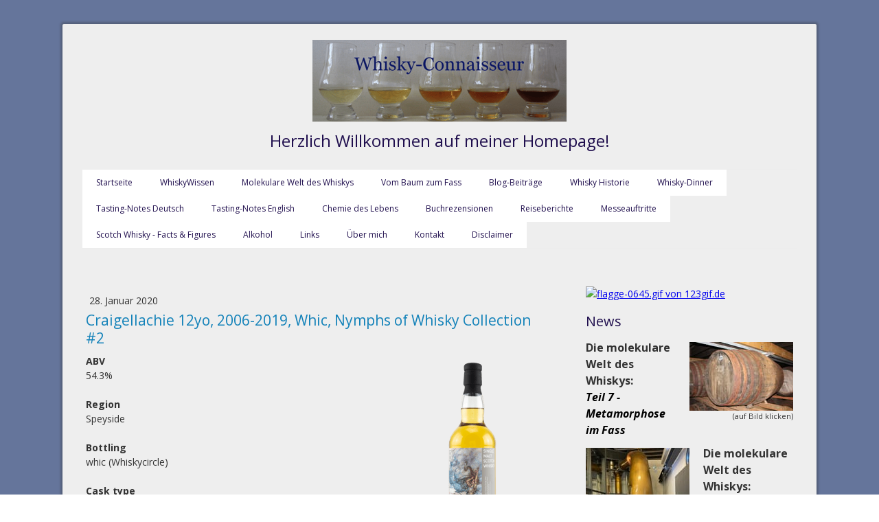

--- FILE ---
content_type: text/html; charset=UTF-8
request_url: https://www.whisky-connaisseur.de/2020/01/28/craigellachie-12yo-2006-2019-whic-nymphs-of-whisky-collection-2/
body_size: 26585
content:
<!DOCTYPE html>
<html lang="de-DE"><head>
    <meta charset="utf-8"/>
    <link rel="dns-prefetch preconnect" href="https://u.jimcdn.com/" crossorigin="anonymous"/>
<link rel="dns-prefetch preconnect" href="https://assets.jimstatic.com/" crossorigin="anonymous"/>
<link rel="dns-prefetch preconnect" href="https://image.jimcdn.com" crossorigin="anonymous"/>
<link rel="dns-prefetch preconnect" href="https://fonts.jimstatic.com" crossorigin="anonymous"/>
<meta name="viewport" content="width=device-width, initial-scale=1"/>
<meta http-equiv="X-UA-Compatible" content="IE=edge"/>
<meta name="description" content=""/>
<meta name="robots" content="index, follow, archive"/>
<meta property="st:section" content=""/>
<meta name="generator" content="Jimdo Creator"/>
<meta name="twitter:title" content="Craigellachie 12yo, 2006-2019, Whic, Nymphs of Whisky Collection #2"/>
<meta name="twitter:description" content="ABV 54.3% Region Speyside Bottling whic (Whiskycircle) Cask type First-fill Bourbon Barrel (#8101202, 239 btl.)"/>
<meta name="twitter:card" content="summary_large_image"/>
<meta property="og:url" content="http://www.whisky-connaisseur.de/2020/01/28/craigellachie-12yo-2006-2019-whic-nymphs-of-whisky-collection-2/"/>
<meta property="og:title" content="Craigellachie 12yo, 2006-2019, Whic, Nymphs of Whisky Collection #2"/>
<meta property="og:description" content="ABV 54.3% Region Speyside Bottling whic (Whiskycircle) Cask type First-fill Bourbon Barrel (#8101202, 239 btl.)"/>
<meta property="og:type" content="article"/>
<meta property="og:locale" content="de_DE"/>
<meta property="og:site_name" content="Whisky Connaisseur"/>
<meta name="twitter:image" content="https://image.jimcdn.com/cdn-cgi/image/width=1920%2Cheight=10000%2Cfit=contain%2Cformat=png%2C/app/cms/storage/image/path/sb1c6106a22b5a872/image/i052b5247b66bbff9/version/1580203953/image.png"/>
<meta property="og:image" content="https://image.jimcdn.com/cdn-cgi/image/width=1920%2Cheight=10000%2Cfit=contain%2Cformat=png%2C/app/cms/storage/image/path/sb1c6106a22b5a872/image/i052b5247b66bbff9/version/1580203953/image.png"/>
<meta property="og:image:width" content="1920"/>
<meta property="og:image:height" content="2880"/>
<meta property="og:image:secure_url" content="https://image.jimcdn.com/cdn-cgi/image/width=1920%2Cheight=10000%2Cfit=contain%2Cformat=png%2C/app/cms/storage/image/path/sb1c6106a22b5a872/image/i052b5247b66bbff9/version/1580203953/image.png"/>
<meta property="article:published_time" content="2020-01-28 10:30:53"/>
<meta property="article:tag" content="review"/>
<meta property="article:tag" content="529"/><title>Craigellachie 12yo, 2006-2019, Whic, Nymphs of Whisky Collection #2 - Whisky Connaisseur</title>
<link rel="shortcut icon" href="https://u.jimcdn.com/cms/o/sb1c6106a22b5a872/img/favicon.ico?t=1283001746"/>
    <link rel="alternate" type="application/rss+xml" title="Blog" href="https://www.whisky-connaisseur.de/rss/blog"/>    
<link rel="canonical" href="https://www.whisky-connaisseur.de/2020/01/28/craigellachie-12yo-2006-2019-whic-nymphs-of-whisky-collection-2/"/>

        <script src="https://assets.jimstatic.com/ckies.js.865e7e29143a563466bd.js"></script>

        <script src="https://assets.jimstatic.com/cookieControl.js.05068c522913fc506a64.js"></script>
    <script>window.CookieControlSet.setToNormal();</script>

    <style>html,body{margin:0}.hidden{display:none}.n{padding:5px}#cc-website-title a {text-decoration: none}.cc-m-image-align-1{text-align:left}.cc-m-image-align-2{text-align:right}.cc-m-image-align-3{text-align:center}</style>

        <link href="https://u.jimcdn.com/cms/o/sb1c6106a22b5a872/layout/dm_584a846b4e34045f8fd924d1919881eb/css/layout.css?t=1526995163" rel="stylesheet" type="text/css" id="jimdo_layout_css"/>
<script>     /* <![CDATA[ */     /*!  loadCss [c]2014 @scottjehl, Filament Group, Inc.  Licensed MIT */     window.loadCSS = window.loadCss = function(e,n,t){var r,l=window.document,a=l.createElement("link");if(n)r=n;else{var i=(l.body||l.getElementsByTagName("head")[0]).childNodes;r=i[i.length-1]}var o=l.styleSheets;a.rel="stylesheet",a.href=e,a.media="only x",r.parentNode.insertBefore(a,n?r:r.nextSibling);var d=function(e){for(var n=a.href,t=o.length;t--;)if(o[t].href===n)return e.call(a);setTimeout(function(){d(e)})};return a.onloadcssdefined=d,d(function(){a.media=t||"all"}),a};     window.onloadCSS = function(n,o){n.onload=function(){n.onload=null,o&&o.call(n)},"isApplicationInstalled"in navigator&&"onloadcssdefined"in n&&n.onloadcssdefined(o)}     /* ]]> */ </script>     <script>
// <![CDATA[
onloadCSS(loadCss('https://assets.jimstatic.com/web.css.0732c147b7adfbb7c932a67d78765812.css') , function() {
    this.id = 'jimdo_web_css';
});
// ]]>
</script>
<link href="https://assets.jimstatic.com/web.css.0732c147b7adfbb7c932a67d78765812.css" rel="preload" as="style"/>
<noscript>
<link href="https://assets.jimstatic.com/web.css.0732c147b7adfbb7c932a67d78765812.css" rel="stylesheet"/>
</noscript>
    <script>
    //<![CDATA[
        var jimdoData = {"isTestserver":false,"isLcJimdoCom":false,"isJimdoHelpCenter":false,"isProtectedPage":false,"cstok":"55b1873dcdc8bdb4500fdbb53dcc256e183df8d1","cacheJsKey":"a696674d4c92f468fb8c962458f373cd72fe7ea7","cacheCssKey":"a696674d4c92f468fb8c962458f373cd72fe7ea7","cdnUrl":"https:\/\/assets.jimstatic.com\/","minUrl":"https:\/\/assets.jimstatic.com\/app\/cdn\/min\/file\/","authUrl":"https:\/\/a.jimdo.com\/","webPath":"https:\/\/www.whisky-connaisseur.de\/","appUrl":"https:\/\/a.jimdo.com\/","cmsLanguage":"de_DE","isFreePackage":false,"mobile":false,"isDevkitTemplateUsed":true,"isTemplateResponsive":true,"websiteId":"sb1c6106a22b5a872","pageId":2222649112,"packageId":2,"shop":{"deliveryTimeTexts":{"1":"1 - 3 Tage Lieferzeit","2":"3 - 5 Tage Lieferzeit","3":"5 - 8 Tage Lieferzeit"},"checkoutButtonText":"Zur Kasse","isReady":false,"currencyFormat":{"pattern":"#,##0.00 \u00a4","convertedPattern":"#,##0.00 $","symbols":{"GROUPING_SEPARATOR":".","DECIMAL_SEPARATOR":",","CURRENCY_SYMBOL":"\u20ac"}},"currencyLocale":"de_DE"},"tr":{"gmap":{"searchNotFound":"Die angegebene Adresse konnte nicht gefunden werden.","routeNotFound":"Die Anfahrtsroute konnte nicht berechnet werden. M\u00f6gliche Gr\u00fcnde: Die Startadresse ist zu ungenau oder zu weit von der Zieladresse entfernt."},"shop":{"checkoutSubmit":{"next":"N\u00e4chster Schritt","wait":"Bitte warten"},"paypalError":"Da ist leider etwas schiefgelaufen. Bitte versuche es erneut!","cartBar":"Zum Warenkorb","maintenance":"Dieser Shop ist vor\u00fcbergehend leider nicht erreichbar. Bitte probieren Sie es sp\u00e4ter noch einmal.","addToCartOverlay":{"productInsertedText":"Der Artikel wurde dem Warenkorb hinzugef\u00fcgt.","continueShoppingText":"Weiter einkaufen","reloadPageText":"neu laden"},"notReadyText":"Dieser Shop ist noch nicht vollst\u00e4ndig eingerichtet.","numLeftText":"Mehr als {:num} Exemplare dieses Artikels sind z.Z. leider nicht verf\u00fcgbar.","oneLeftText":"Es ist leider nur noch ein Exemplar dieses Artikels verf\u00fcgbar."},"common":{"timeout":"Es ist ein Fehler aufgetreten. Die von dir ausgew\u00e4hlte Aktion wurde abgebrochen. Bitte versuche es in ein paar Minuten erneut."},"form":{"badRequest":"Es ist ein Fehler aufgetreten: Die Eingaben konnten leider nicht \u00fcbermittelt werden. Bitte versuche es sp\u00e4ter noch einmal!"}},"jQuery":"jimdoGen002","isJimdoMobileApp":false,"bgConfig":{"id":93751112,"type":"color","color":"rgb(101, 117, 155)"},"bgFullscreen":null,"responsiveBreakpointLandscape":767,"responsiveBreakpointPortrait":480,"copyableHeadlineLinks":false,"tocGeneration":false,"googlemapsConsoleKey":false,"loggingForAnalytics":false,"loggingForPredefinedPages":false,"isFacebookPixelIdEnabled":false,"userAccountId":"1fcaf6eb-f21b-4d51-a65d-823d7bc9d97a"};
    // ]]>
</script>

     <script> (function(window) { 'use strict'; var regBuff = window.__regModuleBuffer = []; var regModuleBuffer = function() { var args = [].slice.call(arguments); regBuff.push(args); }; if (!window.regModule) { window.regModule = regModuleBuffer; } })(window); </script>
    <script src="https://assets.jimstatic.com/web.js.9116b46b92b1358798e9.js" async="true"></script>
    <script src="https://assets.jimstatic.com/at.js.4414d972ea768b46a7c9.js"></script>
    

</head>

<body class="body cc-page cc-page-blog j-m-gallery-styles j-m-video-styles j-m-hr-styles j-m-header-styles j-m-text-styles j-m-emotionheader-styles j-m-htmlCode-styles j-m-rss-styles j-m-form-styles j-m-table-styles j-m-textWithImage-styles j-m-downloadDocument-styles j-m-imageSubtitle-styles j-m-flickr-styles j-m-googlemaps-styles j-m-blogSelection-styles j-m-comment-styles j-m-jimdo-styles j-m-profile-styles j-m-guestbook-styles j-m-promotion-styles j-m-twitter-styles j-m-hgrid-styles j-m-shoppingcart-styles j-m-catalog-styles j-m-product-styles-disabled j-m-facebook-styles j-m-sharebuttons-styles-disabled j-m-formnew-styles-disabled j-m-callToAction-styles j-m-turbo-styles j-m-spacing-styles j-m-googleplus-styles j-m-dummy-styles j-m-search-styles j-m-booking-styles j-m-socialprofiles-styles j-footer-styles cc-pagemode-default cc-content-parent" id="page-2222649112">

<div id="cc-inner" class="cc-content-parent">
  <!-- _main.sass -->
  <input type="checkbox" id="jtpl-navigation__checkbox" class="jtpl-navigation__checkbox"/><div class="jtpl-main cc-content-parent">

    <!-- background-area -->
    <div class="jtpl-background-area" background-area=""></div>
    <!-- END background-area -->

    <!-- _mobile-navigation.sass-->
    <div class="jtpl-mobile-topbar navigation-colors navigation-colors--transparency">
      <label for="jtpl-navigation__checkbox" class="jtpl-navigation__label navigation-colors__menu-icon">
        <span class="jtpl-navigation__icon navigation-colors__menu-icon"></span>
      </label>
    </div>
    <div class="jtpl-mobile-navigation navigation-colors navigation-colors--transparency">
      <div class="jtpl-mobile-navigation-container">
        <div data-container="navigation"><div class="j-nav-variant-nested"><ul class="cc-nav-level-0 j-nav-level-0"><li id="cc-nav-view-463669009" class="jmd-nav__list-item-0"><a href="/" data-link-title="Startseite">Startseite</a></li><li id="cc-nav-view-2286357812" class="jmd-nav__list-item-0 j-nav-has-children"><a href="/whiskywissen-1/" data-link-title="WhiskyWissen">WhiskyWissen</a><span data-navi-toggle="cc-nav-view-2286357812" class="jmd-nav__toggle-button"></span><ul class="cc-nav-level-1 j-nav-level-1"><li id="cc-nav-view-2286357612" class="jmd-nav__list-item-1"><a href="/whiskywissen-1/whisky-guide-deutschland/" data-link-title="Whisky Guide Deutschland">Whisky Guide Deutschland</a></li><li id="cc-nav-view-2199968012" class="jmd-nav__list-item-1"><a href="/whiskywissen-1/der-whisky-botschafter/" data-link-title="Der Whisky-Botschafter">Der Whisky-Botschafter</a></li></ul></li><li id="cc-nav-view-2286358212" class="jmd-nav__list-item-0 j-nav-has-children"><a href="/molekulare-welt-des-whiskys/" data-link-title="Molekulare Welt des Whiskys">Molekulare Welt des Whiskys</a><span data-navi-toggle="cc-nav-view-2286358212" class="jmd-nav__toggle-button"></span><ul class="cc-nav-level-1 j-nav-level-1"><li id="cc-nav-view-2286471812" class="jmd-nav__list-item-1"><a href="/molekulare-welt-des-whiskys/mälzen-von-gerste/" data-link-title="Mälzen von Gerste">Mälzen von Gerste</a></li><li id="cc-nav-view-2286471912" class="jmd-nav__list-item-1"><a href="/molekulare-welt-des-whiskys/maillard-reaktion/" data-link-title="Maillard-Reaktion">Maillard-Reaktion</a></li><li id="cc-nav-view-2287830212" class="jmd-nav__list-item-1"><a href="/molekulare-welt-des-whiskys/darren-mit-torfrauch/" data-link-title="Darren mit Torfrauch">Darren mit Torfrauch</a></li><li id="cc-nav-view-2288791712" class="jmd-nav__list-item-1"><a href="/molekulare-welt-des-whiskys/enzyme-am-werk/" data-link-title="Enzyme am Werk">Enzyme am Werk</a></li><li id="cc-nav-view-2290003812" class="jmd-nav__list-item-1"><a href="/molekulare-welt-des-whiskys/ethanol-aus-überlebenswillen/" data-link-title="Ethanol aus Überlebenswillen">Ethanol aus Überlebenswillen</a></li><li id="cc-nav-view-2290729012" class="jmd-nav__list-item-1"><a href="/molekulare-welt-des-whiskys/reaktionen-in-der-brennblase/" data-link-title="Reaktionen in der Brennblase">Reaktionen in der Brennblase</a></li><li id="cc-nav-view-2291944212" class="jmd-nav__list-item-1"><a href="/molekulare-welt-des-whiskys/metamorphose-des-new-makes-im-fass/" data-link-title="Metamorphose des New Makes im Fass">Metamorphose des New Makes im Fass</a></li></ul></li><li id="cc-nav-view-2286563612" class="jmd-nav__list-item-0 j-nav-has-children"><a href="/vom-baum-zum-fass/" data-link-title="Vom Baum zum Fass">Vom Baum zum Fass</a><span data-navi-toggle="cc-nav-view-2286563612" class="jmd-nav__toggle-button"></span><ul class="cc-nav-level-1 j-nav-level-1"><li id="cc-nav-view-2286563812" class="jmd-nav__list-item-1"><a href="/vom-baum-zum-fass/teil-1-die-verschiedenen-holzarten/" data-link-title="Teil 1 – Die verschiedenen Holzarten">Teil 1 – Die verschiedenen Holzarten</a></li><li id="cc-nav-view-2286950212" class="jmd-nav__list-item-1"><a href="/vom-baum-zum-fass/teil-2-holzvorbereitung/" data-link-title="Teil 2 - Holzvorbereitung">Teil 2 - Holzvorbereitung</a></li><li id="cc-nav-view-2286951012" class="jmd-nav__list-item-1"><a href="/vom-baum-zum-fass/teil-3-fassvorbereitung/" data-link-title="Teil 3 - Fassvorbereitung">Teil 3 - Fassvorbereitung</a></li><li id="cc-nav-view-2286952712" class="jmd-nav__list-item-1"><a href="/vom-baum-zum-fass/teil-4-fassreifung/" data-link-title="Teil 4 - Fassreifung">Teil 4 - Fassreifung</a></li></ul></li><li id="cc-nav-view-2190815712" class="jmd-nav__list-item-0 j-nav-has-children"><a href="/blog-beiträge/" data-link-title="Blog-Beiträge">Blog-Beiträge</a><span data-navi-toggle="cc-nav-view-2190815712" class="jmd-nav__toggle-button"></span><ul class="cc-nav-level-1 j-nav-level-1"><li id="cc-nav-view-2286389312" class="jmd-nav__list-item-1"><a href="/blog-beiträge/cask-filling-strength/" data-link-title="Cask Filling Strength">Cask Filling Strength</a></li></ul></li><li id="cc-nav-view-1019548509" class="jmd-nav__list-item-0"><a href="/whisky-historie/" data-link-title="Whisky Historie">Whisky Historie</a></li><li id="cc-nav-view-2222372312" class="jmd-nav__list-item-0"><a href="/whisky-dinner/" data-link-title="Whisky-Dinner">Whisky-Dinner</a></li><li id="cc-nav-view-466491309" class="jmd-nav__list-item-0"><a href="/tasting-notes-deutsch-1/" data-link-title="Tasting-Notes Deutsch">Tasting-Notes Deutsch</a></li><li id="cc-nav-view-2049525312" class="jmd-nav__list-item-0 j-nav-has-children"><a href="/tasting-notes-english/" data-link-title="Tasting-Notes English">Tasting-Notes English</a><span data-navi-toggle="cc-nav-view-2049525312" class="jmd-nav__toggle-button"></span><ul class="cc-nav-level-1 j-nav-level-1"><li id="cc-nav-view-2084880312" class="jmd-nav__list-item-1"><a href="/tasting-notes-english/aberlour/" data-link-title="Aberlour">Aberlour</a></li><li id="cc-nav-view-2062079812" class="jmd-nav__list-item-1"><a href="/tasting-notes-english/allt-á-bhainne/" data-link-title="Allt-á-Bhainne">Allt-á-Bhainne</a></li><li id="cc-nav-view-2054227012" class="jmd-nav__list-item-1"><a href="/tasting-notes-english/ardbeg/" data-link-title="Ardbeg">Ardbeg</a></li><li id="cc-nav-view-2105522912" class="jmd-nav__list-item-1"><a href="/tasting-notes-english/ardmore/" data-link-title="Ardmore">Ardmore</a></li><li id="cc-nav-view-2051046412" class="jmd-nav__list-item-1"><a href="/tasting-notes-english/arran/" data-link-title="Arran">Arran</a></li><li id="cc-nav-view-2124875912" class="jmd-nav__list-item-1"><a href="/tasting-notes-english/auchentoshan/" data-link-title="Auchentoshan">Auchentoshan</a></li><li id="cc-nav-view-2051509612" class="jmd-nav__list-item-1"><a href="/tasting-notes-english/auchroisk/" data-link-title="Auchroisk">Auchroisk</a></li><li id="cc-nav-view-2051092412" class="jmd-nav__list-item-1"><a href="/tasting-notes-english/aultmore/" data-link-title="Aultmore">Aultmore</a></li><li id="cc-nav-view-2062616012" class="jmd-nav__list-item-1"><a href="/tasting-notes-english/balblair/" data-link-title="Balblair">Balblair</a></li><li id="cc-nav-view-2051046912" class="jmd-nav__list-item-1"><a href="/tasting-notes-english/balmenach/" data-link-title="Balmenach">Balmenach</a></li><li id="cc-nav-view-2052408412" class="jmd-nav__list-item-1"><a href="/tasting-notes-english/balvenie/" data-link-title="Balvenie">Balvenie</a></li><li id="cc-nav-view-2051046712" class="jmd-nav__list-item-1"><a href="/tasting-notes-english/ben-nevis/" data-link-title="Ben Nevis">Ben Nevis</a></li><li id="cc-nav-view-2051047112" class="jmd-nav__list-item-1"><a href="/tasting-notes-english/benriach/" data-link-title="BenRiach">BenRiach</a></li><li id="cc-nav-view-2051945712" class="jmd-nav__list-item-1"><a href="/tasting-notes-english/benrinnes/" data-link-title="Benrinnes">Benrinnes</a></li><li id="cc-nav-view-2051047212" class="jmd-nav__list-item-1"><a href="/tasting-notes-english/benromach/" data-link-title="Benromach">Benromach</a></li><li id="cc-nav-view-2051047312" class="jmd-nav__list-item-1"><a href="/tasting-notes-english/blair-athol/" data-link-title="Blair Athol">Blair Athol</a></li><li id="cc-nav-view-2051047012" class="jmd-nav__list-item-1"><a href="/tasting-notes-english/bowmore/" data-link-title="Bowmore">Bowmore</a></li><li id="cc-nav-view-2051378512" class="jmd-nav__list-item-1"><a href="/tasting-notes-english/brora/" data-link-title="Brora">Brora</a></li><li id="cc-nav-view-2051047412" class="jmd-nav__list-item-1 j-nav-has-children"><a href="/tasting-notes-english/bruichladdich/" data-link-title="Bruichladdich">Bruichladdich</a><span data-navi-toggle="cc-nav-view-2051047412" class="jmd-nav__toggle-button"></span><ul class="cc-nav-level-2 j-nav-level-2"><li id="cc-nav-view-2058872612" class="jmd-nav__list-item-2"><a href="/tasting-notes-english/bruichladdich/octomore/" data-link-title="Octomore">Octomore</a></li><li id="cc-nav-view-2051185512" class="jmd-nav__list-item-2"><a href="/tasting-notes-english/bruichladdich/port-charlotte/" data-link-title="Port Charlotte">Port Charlotte</a></li></ul></li><li id="cc-nav-view-2051046812" class="jmd-nav__list-item-1"><a href="/tasting-notes-english/bunnahabhain/" data-link-title="Bunnahabhain">Bunnahabhain</a></li><li id="cc-nav-view-2225368512" class="jmd-nav__list-item-1"><a href="/tasting-notes-english/cambus/" data-link-title="Cambus">Cambus</a></li><li id="cc-nav-view-2225368212" class="jmd-nav__list-item-1"><a href="/tasting-notes-english/cameronbridge/" data-link-title="Cameronbridge">Cameronbridge</a></li><li id="cc-nav-view-2054901412" class="jmd-nav__list-item-1"><a href="/tasting-notes-english/caol-ila/" data-link-title="Caol Ila">Caol Ila</a></li><li id="cc-nav-view-2073479512" class="jmd-nav__list-item-1"><a href="/tasting-notes-english/caperdonich/" data-link-title="Caperdonich">Caperdonich</a></li><li id="cc-nav-view-2225368712" class="jmd-nav__list-item-1"><a href="/tasting-notes-english/carsebridge/" data-link-title="Carsebridge">Carsebridge</a></li><li id="cc-nav-view-2052259312" class="jmd-nav__list-item-1"><a href="/tasting-notes-english/clynelish/" data-link-title="Clynelish">Clynelish</a></li><li id="cc-nav-view-2061009412" class="jmd-nav__list-item-1"><a href="/tasting-notes-english/craigellachie/" data-link-title="Craigellachie">Craigellachie</a></li><li id="cc-nav-view-2084878812" class="jmd-nav__list-item-1"><a href="/tasting-notes-english/dailuaine/" data-link-title="Dailuaine">Dailuaine</a></li><li id="cc-nav-view-2062893912" class="jmd-nav__list-item-1"><a href="/tasting-notes-english/dalmore/" data-link-title="Dalmore">Dalmore</a></li><li id="cc-nav-view-2059519312" class="jmd-nav__list-item-1"><a href="/tasting-notes-english/deanston/" data-link-title="Deanston">Deanston</a></li><li id="cc-nav-view-2129421812" class="jmd-nav__list-item-1"><a href="/tasting-notes-english/dufftown/" data-link-title="Dufftown">Dufftown</a></li><li id="cc-nav-view-2112478412" class="jmd-nav__list-item-1 j-nav-has-children"><a href="/tasting-notes-english/edradour/" data-link-title="Edradour">Edradour</a><span data-navi-toggle="cc-nav-view-2112478412" class="jmd-nav__toggle-button"></span><ul class="cc-nav-level-2 j-nav-level-2"><li id="cc-nav-view-2112478912" class="jmd-nav__list-item-2"><a href="/tasting-notes-english/edradour/ballechin/" data-link-title="Ballechin">Ballechin</a></li></ul></li><li id="cc-nav-view-2052016712" class="jmd-nav__list-item-1"><a href="/tasting-notes-english/fettercairn/" data-link-title="Fettercairn">Fettercairn</a></li><li id="cc-nav-view-2225368812" class="jmd-nav__list-item-1"><a href="/tasting-notes-english/garnheath/" data-link-title="Garnheath">Garnheath</a></li><li id="cc-nav-view-2225369012" class="jmd-nav__list-item-1"><a href="/tasting-notes-english/girvan/" data-link-title="Girvan">Girvan</a></li><li id="cc-nav-view-2191057412" class="jmd-nav__list-item-1"><a href="/tasting-notes-english/glen-albyn/" data-link-title="Glen Albyn">Glen Albyn</a></li><li id="cc-nav-view-2180568012" class="jmd-nav__list-item-1"><a href="/tasting-notes-english/glen-elgin/" data-link-title="Glen Elgin">Glen Elgin</a></li><li id="cc-nav-view-2051047512" class="jmd-nav__list-item-1"><a href="/tasting-notes-english/glen-garioch/" data-link-title="Glen Garioch">Glen Garioch</a></li><li id="cc-nav-view-2051778112" class="jmd-nav__list-item-1"><a href="/tasting-notes-english/glen-grant/" data-link-title="Glen Grant">Glen Grant</a></li><li id="cc-nav-view-2051046612" class="jmd-nav__list-item-1"><a href="/tasting-notes-english/glen-keith/" data-link-title="Glen Keith">Glen Keith</a></li><li id="cc-nav-view-2097080012" class="jmd-nav__list-item-1"><a href="/tasting-notes-english/glen-moray/" data-link-title="Glen Moray">Glen Moray</a></li><li id="cc-nav-view-2051632912" class="jmd-nav__list-item-1"><a href="/tasting-notes-english/glen-scotia/" data-link-title="Glen Scotia">Glen Scotia</a></li><li id="cc-nav-view-2213895712" class="jmd-nav__list-item-1"><a href="/tasting-notes-english/glenallachie/" data-link-title="GlenAllachie">GlenAllachie</a></li><li id="cc-nav-view-2051563312" class="jmd-nav__list-item-1"><a href="/tasting-notes-english/glenburgie/" data-link-title="Glenburgie">Glenburgie</a></li><li id="cc-nav-view-2182755412" class="jmd-nav__list-item-1"><a href="/tasting-notes-english/glencadam/" data-link-title="Glencadam">Glencadam</a></li><li id="cc-nav-view-2051046512" class="jmd-nav__list-item-1"><a href="/tasting-notes-english/glendronach/" data-link-title="GlenDronach">GlenDronach</a></li><li id="cc-nav-view-2051561612" class="jmd-nav__list-item-1"><a href="/tasting-notes-english/glenfarclas/" data-link-title="Glenfarclas">Glenfarclas</a></li><li id="cc-nav-view-2051614712" class="jmd-nav__list-item-1"><a href="/tasting-notes-english/glenfiddich/" data-link-title="Glenfiddich">Glenfiddich</a></li><li id="cc-nav-view-2232472112" class="jmd-nav__list-item-1"><a href="/tasting-notes-english/glenglassaugh/" data-link-title="Glenglassaugh">Glenglassaugh</a></li><li id="cc-nav-view-2051047712" class="jmd-nav__list-item-1"><a href="/tasting-notes-english/glengoyne/" data-link-title="Glengoyne">Glengoyne</a></li><li id="cc-nav-view-2051047912" class="jmd-nav__list-item-1"><a href="/tasting-notes-english/glenlivet/" data-link-title="Glenlivet">Glenlivet</a></li><li id="cc-nav-view-2052265412" class="jmd-nav__list-item-1"><a href="/tasting-notes-english/glenmorangie/" data-link-title="Glenmorangie">Glenmorangie</a></li><li id="cc-nav-view-2051048012" class="jmd-nav__list-item-1"><a href="/tasting-notes-english/glenrothes/" data-link-title="Glenrothes">Glenrothes</a></li><li id="cc-nav-view-2051048112" class="jmd-nav__list-item-1"><a href="/tasting-notes-english/glentauchers/" data-link-title="Glentauchers">Glentauchers</a></li><li id="cc-nav-view-2101132012" class="jmd-nav__list-item-1"><a href="/tasting-notes-english/glenturret/" data-link-title="Glenturret">Glenturret</a></li><li id="cc-nav-view-2242897812" class="jmd-nav__list-item-1"><a href="/tasting-notes-english/glenwyvis/" data-link-title="GlenWyvis">GlenWyvis</a></li><li id="cc-nav-view-2051048212" class="jmd-nav__list-item-1"><a href="/tasting-notes-english/highland-park/" data-link-title="Highland Park">Highland Park</a></li><li id="cc-nav-view-2052118612" class="jmd-nav__list-item-1"><a href="/tasting-notes-english/inchgower/" data-link-title="Inchgower">Inchgower</a></li><li id="cc-nav-view-2225368312" class="jmd-nav__list-item-1"><a href="/tasting-notes-english/invergordon/" data-link-title="Invergordon">Invergordon</a></li><li id="cc-nav-view-2056718112" class="jmd-nav__list-item-1"><a href="/tasting-notes-english/jura/" data-link-title="Jura">Jura</a></li><li id="cc-nav-view-2055388712" class="jmd-nav__list-item-1"><a href="/tasting-notes-english/kilchoman/" data-link-title="Kilchoman">Kilchoman</a></li><li id="cc-nav-view-2052706912" class="jmd-nav__list-item-1"><a href="/tasting-notes-english/kininvie/" data-link-title="Kininvie">Kininvie</a></li><li id="cc-nav-view-2231401512" class="jmd-nav__list-item-1"><a href="/tasting-notes-english/knockdhu/" data-link-title="Knockdhu">Knockdhu</a></li><li id="cc-nav-view-2062616212" class="jmd-nav__list-item-1"><a href="/tasting-notes-english/lagavulin/" data-link-title="Lagavulin">Lagavulin</a></li><li id="cc-nav-view-2051048312" class="jmd-nav__list-item-1"><a href="/tasting-notes-english/laphroaig/" data-link-title="Laphroaig">Laphroaig</a></li><li id="cc-nav-view-2060060412" class="jmd-nav__list-item-1"><a href="/tasting-notes-english/linkwood/" data-link-title="Linkwood">Linkwood</a></li><li id="cc-nav-view-2204252412" class="jmd-nav__list-item-1"><a href="/tasting-notes-english/littlemill/" data-link-title="Littlemill">Littlemill</a></li><li id="cc-nav-view-2051048512" class="jmd-nav__list-item-1"><a href="/tasting-notes-english/longmorn/" data-link-title="Longmorn">Longmorn</a></li><li id="cc-nav-view-2193982912" class="jmd-nav__list-item-1"><a href="/tasting-notes-english/macallan/" data-link-title="Macallan">Macallan</a></li><li id="cc-nav-view-2105520912" class="jmd-nav__list-item-1"><a href="/tasting-notes-english/macduff/" data-link-title="Macduff">Macduff</a></li><li id="cc-nav-view-2051922812" class="jmd-nav__list-item-1"><a href="/tasting-notes-english/miltonduff/" data-link-title="Miltonduff">Miltonduff</a></li><li id="cc-nav-view-2052260512" class="jmd-nav__list-item-1"><a href="/tasting-notes-english/mortlach/" data-link-title="Mortlach">Mortlach</a></li><li id="cc-nav-view-2228609612" class="jmd-nav__list-item-1"><a href="/tasting-notes-english/nc-nean/" data-link-title="Nc'nean">Nc'nean</a></li><li id="cc-nav-view-2225368412" class="jmd-nav__list-item-1"><a href="/tasting-notes-english/north-british/" data-link-title="North British">North British</a></li><li id="cc-nav-view-2224961612" class="jmd-nav__list-item-1"><a href="/tasting-notes-english/old-pulteney/" data-link-title="Old Pulteney">Old Pulteney</a></li><li id="cc-nav-view-2225368612" class="jmd-nav__list-item-1"><a href="/tasting-notes-english/port-dundas/" data-link-title="Port Dundas">Port Dundas</a></li><li id="cc-nav-view-2051198312" class="jmd-nav__list-item-1"><a href="/tasting-notes-english/rosebank/" data-link-title="Rosebank">Rosebank</a></li><li id="cc-nav-view-2228860912" class="jmd-nav__list-item-1"><a href="/tasting-notes-english/royal-brackla/" data-link-title="Royal Brackla">Royal Brackla</a></li><li id="cc-nav-view-2051048612" class="jmd-nav__list-item-1"><a href="/tasting-notes-english/scapa/" data-link-title="Scapa">Scapa</a></li><li id="cc-nav-view-2051745512" class="jmd-nav__list-item-1"><a href="/tasting-notes-english/speyside/" data-link-title="Speyside">Speyside</a></li><li id="cc-nav-view-2051048712" class="jmd-nav__list-item-1 j-nav-has-children"><a href="/tasting-notes-english/springbank/" data-link-title="Springbank">Springbank</a><span data-navi-toggle="cc-nav-view-2051048712" class="jmd-nav__toggle-button"></span><ul class="cc-nav-level-2 j-nav-level-2"><li id="cc-nav-view-2052706312" class="jmd-nav__list-item-2"><a href="/tasting-notes-english/springbank/hazelburn/" data-link-title="Hazelburn">Hazelburn</a></li><li id="cc-nav-view-2052706412" class="jmd-nav__list-item-2"><a href="/tasting-notes-english/springbank/longrow/" data-link-title="Longrow">Longrow</a></li></ul></li><li id="cc-nav-view-2225368112" class="jmd-nav__list-item-1"><a href="/tasting-notes-english/strathclyde/" data-link-title="Strathclyde">Strathclyde</a></li><li id="cc-nav-view-2227719712" class="jmd-nav__list-item-1"><a href="/tasting-notes-english/strathearn/" data-link-title="Strathearn">Strathearn</a></li><li id="cc-nav-view-2051048812" class="jmd-nav__list-item-1"><a href="/tasting-notes-english/strathisla/" data-link-title="Strathisla">Strathisla</a></li><li id="cc-nav-view-2051509412" class="jmd-nav__list-item-1"><a href="/tasting-notes-english/strathmill/" data-link-title="Strathmill">Strathmill</a></li><li id="cc-nav-view-2051048912" class="jmd-nav__list-item-1"><a href="/tasting-notes-english/tamdhu/" data-link-title="Tamdhu">Tamdhu</a></li><li id="cc-nav-view-2220285512" class="jmd-nav__list-item-1"><a href="/tasting-notes-english/teaninich/" data-link-title="Teaninich">Teaninich</a></li><li id="cc-nav-view-2051837412" class="jmd-nav__list-item-1 j-nav-has-children"><a href="/tasting-notes-english/tobermory/" data-link-title="Tobermory">Tobermory</a><span data-navi-toggle="cc-nav-view-2051837412" class="jmd-nav__toggle-button"></span><ul class="cc-nav-level-2 j-nav-level-2"><li id="cc-nav-view-2051837512" class="jmd-nav__list-item-2"><a href="/tasting-notes-english/tobermory/ledaig/" data-link-title="Ledaig">Ledaig</a></li></ul></li><li id="cc-nav-view-2051659312" class="jmd-nav__list-item-1"><a href="/tasting-notes-english/tomatin/" data-link-title="Tomatin">Tomatin</a></li><li id="cc-nav-view-2051049012" class="jmd-nav__list-item-1"><a href="/tasting-notes-english/tomintoul/" data-link-title="Tomintoul">Tomintoul</a></li><li id="cc-nav-view-2051049112" class="jmd-nav__list-item-1"><a href="/tasting-notes-english/tormore/" data-link-title="Tormore">Tormore</a></li><li id="cc-nav-view-2051049212" class="jmd-nav__list-item-1"><a href="/tasting-notes-english/tullibardine/" data-link-title="Tullibardine">Tullibardine</a></li><li id="cc-nav-view-2051049312" class="jmd-nav__list-item-1"><a href="/tasting-notes-english/unknown-distillery/" data-link-title="Unknown Distillery">Unknown Distillery</a></li><li id="cc-nav-view-2135002512" class="jmd-nav__list-item-1"><a href="/tasting-notes-english/blended-malt-whiskies/" data-link-title="Blended Malt Whiskies">Blended Malt Whiskies</a></li><li id="cc-nav-view-2059170212" class="jmd-nav__list-item-1"><a href="/tasting-notes-english/blend-whiskies/" data-link-title="Blend Whiskies">Blend Whiskies</a></li><li id="cc-nav-view-2152684212" class="jmd-nav__list-item-1"><a href="/tasting-notes-english/-/" data-link-title="--">--</a></li><li id="cc-nav-view-2152683812" class="jmd-nav__list-item-1"><a href="/tasting-notes-english/american-whiskies/" data-link-title="American Whiskies">American Whiskies</a></li><li id="cc-nav-view-2227813912" class="jmd-nav__list-item-1"><a href="/tasting-notes-english/australian-whiskies/" data-link-title="Australian Whiskies">Australian Whiskies</a></li><li id="cc-nav-view-2166022112" class="jmd-nav__list-item-1"><a href="/tasting-notes-english/austrian-whiskies/" data-link-title="Austrian Whiskies">Austrian Whiskies</a></li><li id="cc-nav-view-2183533012" class="jmd-nav__list-item-1"><a href="/tasting-notes-english/belgian-whiskies/" data-link-title="Belgian Whiskies">Belgian Whiskies</a></li><li id="cc-nav-view-2221855812" class="jmd-nav__list-item-1"><a href="/tasting-notes-english/canadian-whiskies/" data-link-title="Canadian Whiskies">Canadian Whiskies</a></li><li id="cc-nav-view-2163453512" class="jmd-nav__list-item-1"><a href="/tasting-notes-english/german-whiskies/" data-link-title="German Whiskies">German Whiskies</a></li><li id="cc-nav-view-2090069912" class="jmd-nav__list-item-1"><a href="/tasting-notes-english/finnish-whiskies/" data-link-title="Finnish Whiskies">Finnish Whiskies</a></li><li id="cc-nav-view-2051352612" class="jmd-nav__list-item-1"><a href="/tasting-notes-english/irish-whiskeys/" data-link-title="Irish Whiskeys">Irish Whiskeys</a></li><li id="cc-nav-view-2203597612" class="jmd-nav__list-item-1"><a href="/tasting-notes-english/indian-whiskies/" data-link-title="Indian Whiskies">Indian Whiskies</a></li><li id="cc-nav-view-2052707012" class="jmd-nav__list-item-1"><a href="/tasting-notes-english/italian-whiskies/" data-link-title="Italian Whiskies">Italian Whiskies</a></li><li id="cc-nav-view-2233630912" class="jmd-nav__list-item-1"><a href="/tasting-notes-english/swedish-whiskies/" data-link-title="Swedish Whiskies">Swedish Whiskies</a></li><li id="cc-nav-view-2131752412" class="jmd-nav__list-item-1"><a href="/tasting-notes-english/swiss-whiskies/" data-link-title="Swiss Whiskies">Swiss Whiskies</a></li><li id="cc-nav-view-2073896012" class="jmd-nav__list-item-1"><a href="/tasting-notes-english/taiwanese-whiskies/" data-link-title="Taiwanese Whiskies">Taiwanese Whiskies</a></li><li id="cc-nav-view-2219490812" class="jmd-nav__list-item-1"><a href="/tasting-notes-english/welsh-whiskies/" data-link-title="Welsh Whiskies">Welsh Whiskies</a></li><li id="cc-nav-view-2173384412" class="jmd-nav__list-item-1"><a href="/tasting-notes-english/--1/" data-link-title="--">--</a></li><li id="cc-nav-view-2242446712" class="jmd-nav__list-item-1"><a href="/tasting-notes-english/whisky-liqueur/" data-link-title="Whisky Liqueur">Whisky Liqueur</a></li><li id="cc-nav-view-2242446812" class="jmd-nav__list-item-1"><a href="/tasting-notes-english/--2/" data-link-title="--">--</a></li><li id="cc-nav-view-2173384312" class="jmd-nav__list-item-1"><a href="/tasting-notes-english/rum/" data-link-title="Rum">Rum</a></li></ul></li><li id="cc-nav-view-499301809" class="jmd-nav__list-item-0 j-nav-has-children"><a href="/chemie-des-lebens/" data-link-title="Chemie des Lebens">Chemie des Lebens</a><span data-navi-toggle="cc-nav-view-499301809" class="jmd-nav__toggle-button"></span><ul class="cc-nav-level-1 j-nav-level-1"><li id="cc-nav-view-2286366412" class="jmd-nav__list-item-1"><a href="/chemie-des-lebens/rohstoff-gerste/" data-link-title="Rohstoff Gerste">Rohstoff Gerste</a></li><li id="cc-nav-view-2286363312" class="jmd-nav__list-item-1 j-nav-has-children"><a href="/chemie-des-lebens/aromen-durch-darren-über-torfrauch/" data-link-title="Aromen durch Darren über Torfrauch">Aromen durch Darren über Torfrauch</a><span data-navi-toggle="cc-nav-view-2286363312" class="jmd-nav__toggle-button"></span><ul class="cc-nav-level-2 j-nav-level-2"><li id="cc-nav-view-2232821812" class="jmd-nav__list-item-2"><a href="/chemie-des-lebens/aromen-durch-darren-über-torfrauch/torf-rauch-und-toasting/" data-link-title="Torf, Rauch und Toasting">Torf, Rauch und Toasting</a></li><li id="cc-nav-view-2160957112" class="jmd-nav__list-item-2"><a href="/chemie-des-lebens/aromen-durch-darren-über-torfrauch/rauch-und-torf-im-whisky/" data-link-title="Rauch und Torf im Whisky">Rauch und Torf im Whisky</a></li></ul></li><li id="cc-nav-view-990275909" class="jmd-nav__list-item-1 j-nav-has-children"><a href="/chemie-des-lebens/aromen-durch-fermentation/" data-link-title="Aromen durch Fermentation">Aromen durch Fermentation</a><span data-navi-toggle="cc-nav-view-990275909" class="jmd-nav__toggle-button"></span><ul class="cc-nav-level-2 j-nav-level-2"><li id="cc-nav-view-2211001212" class="jmd-nav__list-item-2"><a href="/chemie-des-lebens/aromen-durch-fermentation/ein-pilz-der-großes-zu-leisten-imstande-ist/" data-link-title="Ein Pilz, der Großes zu leisten imstande ist">Ein Pilz, der Großes zu leisten imstande ist</a></li></ul></li><li id="cc-nav-view-2286364312" class="jmd-nav__list-item-1 j-nav-has-children"><a href="/chemie-des-lebens/destillation-in-pot-stills/" data-link-title="Destillation in Pot Stills">Destillation in Pot Stills</a><span data-navi-toggle="cc-nav-view-2286364312" class="jmd-nav__toggle-button"></span><ul class="cc-nav-level-2 j-nav-level-2"><li id="cc-nav-view-2232277312" class="jmd-nav__list-item-2"><a href="/chemie-des-lebens/destillation-in-pot-stills/destillation-pot-stills-more/" data-link-title="Destillation - Pot Stills &amp; more">Destillation - Pot Stills &amp; more</a></li><li id="cc-nav-view-2286364412" class="jmd-nav__list-item-2"><a href="/chemie-des-lebens/destillation-in-pot-stills/die-magie-der-pot-stills/" data-link-title="Die Magie der Pot Stills">Die Magie der Pot Stills</a></li></ul></li><li id="cc-nav-view-499835409" class="jmd-nav__list-item-1 j-nav-has-children"><a href="/chemie-des-lebens/aromen-durch-fassreifung/" data-link-title="Aromen durch Fassreifung">Aromen durch Fassreifung</a><span data-navi-toggle="cc-nav-view-499835409" class="jmd-nav__toggle-button"></span><ul class="cc-nav-level-2 j-nav-level-2"><li id="cc-nav-view-2127663912" class="jmd-nav__list-item-2"><a href="/chemie-des-lebens/aromen-durch-fassreifung/whisky-ein-genuss/" data-link-title="Whisky - ein Genuss">Whisky - ein Genuss</a></li><li id="cc-nav-view-2172541212" class="jmd-nav__list-item-2"><a href="/chemie-des-lebens/aromen-durch-fassreifung/wood-makes-the-whisky-wirklich/" data-link-title="Wood makes the whisky! Wirklich?">Wood makes the whisky! Wirklich?</a></li></ul></li><li id="cc-nav-view-2232282812" class="jmd-nav__list-item-1"><a href="/chemie-des-lebens/blending-whisky-creation/" data-link-title="Blending &amp; Whisky Creation">Blending &amp; Whisky Creation</a></li><li id="cc-nav-view-2232771212" class="jmd-nav__list-item-1"><a href="/chemie-des-lebens/klima-und-terroir/" data-link-title="Klima und Terroir">Klima und Terroir</a></li><li id="cc-nav-view-2207930412" class="jmd-nav__list-item-1"><a href="/chemie-des-lebens/wasser-im-whisky/" data-link-title="Wasser im Whisky">Wasser im Whisky</a></li><li id="cc-nav-view-2052261412" class="jmd-nav__list-item-1"><a href="/chemie-des-lebens/bromphenole-als-charakteristikum-für-islay-whiskies/" data-link-title="Bromphenole als Charakteristikum für Islay Whiskies">Bromphenole als Charakteristikum für Islay Whiskies</a></li></ul></li><li id="cc-nav-view-2212614112" class="jmd-nav__list-item-0 j-nav-has-children"><a href="/buchrezensionen/" data-link-title="Buchrezensionen">Buchrezensionen</a><span data-navi-toggle="cc-nav-view-2212614112" class="jmd-nav__toggle-button"></span><ul class="cc-nav-level-1 j-nav-level-1"><li id="cc-nav-view-2212614212" class="jmd-nav__list-item-1"><a href="/buchrezensionen/a-field-guide-to-whisky/" data-link-title="A Field Guide to Whisky">A Field Guide to Whisky</a></li><li id="cc-nav-view-2212614312" class="jmd-nav__list-item-1"><a href="/buchrezensionen/whisky-wallfahrten/" data-link-title="Whisky-Wallfahrten">Whisky-Wallfahrten</a></li><li id="cc-nav-view-2217934912" class="jmd-nav__list-item-1"><a href="/buchrezensionen/whisky-rising/" data-link-title="Whisky Rising">Whisky Rising</a></li><li id="cc-nav-view-2219280612" class="jmd-nav__list-item-1"><a href="/buchrezensionen/whisky-witze/" data-link-title="Whisky-Witze">Whisky-Witze</a></li><li id="cc-nav-view-2220824512" class="jmd-nav__list-item-1"><a href="/buchrezensionen/arran-water/" data-link-title="Arran Water">Arran Water</a></li><li id="cc-nav-view-2222509912" class="jmd-nav__list-item-1"><a href="/buchrezensionen/scotch-missed/" data-link-title="Scotch Missed">Scotch Missed</a></li><li id="cc-nav-view-2227123712" class="jmd-nav__list-item-1"><a href="/buchrezensionen/the-founder-s-tale/" data-link-title="The Founder's Tale">The Founder's Tale</a></li><li id="cc-nav-view-2228595612" class="jmd-nav__list-item-1"><a href="/buchrezensionen/the-definitive-guide-to-canadian-distilleries/" data-link-title="The Definitive Guide to Canadian Distilleries">The Definitive Guide to Canadian Distilleries</a></li><li id="cc-nav-view-2232191412" class="jmd-nav__list-item-1"><a href="/buchrezensionen/search-for-a-whisky-bothy/" data-link-title="Search for a Whisky Bothy">Search for a Whisky Bothy</a></li><li id="cc-nav-view-2232687912" class="jmd-nav__list-item-1"><a href="/buchrezensionen/a-journeyman-s-journey/" data-link-title="A Journeyman's Journey">A Journeyman's Journey</a></li><li id="cc-nav-view-2240657612" class="jmd-nav__list-item-1"><a href="/buchrezensionen/isle-of-my-heart/" data-link-title="Isle of my Heart">Isle of my Heart</a></li></ul></li><li id="cc-nav-view-463669509" class="jmd-nav__list-item-0 j-nav-has-children"><a href="/reiseberichte/" data-link-title="Reiseberichte">Reiseberichte</a><span data-navi-toggle="cc-nav-view-463669509" class="jmd-nav__toggle-button"></span><ul class="cc-nav-level-1 j-nav-level-1"><li id="cc-nav-view-463669709" class="jmd-nav__list-item-1"><a href="/reiseberichte/islay-2008/" data-link-title="Islay 2008">Islay 2008</a></li><li id="cc-nav-view-1014971409" class="jmd-nav__list-item-1"><a href="/reiseberichte/speyside-2011/" data-link-title="Speyside 2011">Speyside 2011</a></li><li id="cc-nav-view-1030270309" class="jmd-nav__list-item-1"><a href="/reiseberichte/aberdeenshire-2013/" data-link-title="Aberdeenshire 2013">Aberdeenshire 2013</a></li></ul></li><li id="cc-nav-view-2166944712" class="jmd-nav__list-item-0"><a href="/messeauftritte/" data-link-title="Messeauftritte">Messeauftritte</a></li><li id="cc-nav-view-1017232709" class="jmd-nav__list-item-0 j-nav-has-children"><a href="/scotch-whisky-facts-figures/" data-link-title="Scotch Whisky - Facts &amp; Figures">Scotch Whisky - Facts &amp; Figures</a><span data-navi-toggle="cc-nav-view-1017232709" class="jmd-nav__toggle-button"></span><ul class="cc-nav-level-1 j-nav-level-1"><li id="cc-nav-view-1023948209" class="jmd-nav__list-item-1"><a href="/scotch-whisky-facts-figures/destillerien-und-besitzer/" data-link-title="Destillerien und Besitzer">Destillerien und Besitzer</a></li><li id="cc-nav-view-1024730509" class="jmd-nav__list-item-1"><a href="/scotch-whisky-facts-figures/superlativen-schottischer-destillerien/" data-link-title="Superlativen schottischer Destillerien">Superlativen schottischer Destillerien</a></li><li id="cc-nav-view-1030367909" class="jmd-nav__list-item-1"><a href="/scotch-whisky-facts-figures/mengenbilanz/" data-link-title="Mengenbilanz">Mengenbilanz</a></li></ul></li><li id="cc-nav-view-2233130112" class="jmd-nav__list-item-0 j-nav-has-children"><a href="/alkohol/" data-link-title="Alkohol">Alkohol</a><span data-navi-toggle="cc-nav-view-2233130112" class="jmd-nav__toggle-button"></span><ul class="cc-nav-level-1 j-nav-level-1"><li id="cc-nav-view-2244350412" class="jmd-nav__list-item-1"><a href="/alkohol/teil-1-ursprung-und-nomenklatur/" data-link-title="Teil 1 – Ursprung und Nomenklatur">Teil 1 – Ursprung und Nomenklatur</a></li><li id="cc-nav-view-2244350512" class="jmd-nav__list-item-1"><a href="/alkohol/teil-2-ethanol/" data-link-title="Teil 2 – Ethanol">Teil 2 – Ethanol</a></li><li id="cc-nav-view-2244350612" class="jmd-nav__list-item-1"><a href="/alkohol/teil-3-ethanol-wasser-und-aromastoffe/" data-link-title="Teil 3 – Ethanol, Wasser und Aromastoffe">Teil 3 – Ethanol, Wasser und Aromastoffe</a></li><li id="cc-nav-view-2244350712" class="jmd-nav__list-item-1"><a href="/alkohol/teil-4-warum-schmeckt-ethanol-scharf/" data-link-title="Teil 4 - Warum schmeckt Ethanol scharf?">Teil 4 - Warum schmeckt Ethanol scharf?</a></li><li id="cc-nav-view-2244350912" class="jmd-nav__list-item-1"><a href="/alkohol/teil-5-fuselöle-sind-auch-alkohole/" data-link-title="Teil 5 - Fuselöle sind auch Alkohole">Teil 5 - Fuselöle sind auch Alkohole</a></li><li id="cc-nav-view-2244351012" class="jmd-nav__list-item-1"><a href="/alkohol/teil-6-der-marangoni-effekt/" data-link-title="Teil 6 - Der Marangoni Effekt">Teil 6 - Der Marangoni Effekt</a></li><li id="cc-nav-view-2244354212" class="jmd-nav__list-item-1"><a href="/alkohol/teil-7-ethanol-und-die-ester/" data-link-title="Teil 7 - Ethanol und die Ester">Teil 7 - Ethanol und die Ester</a></li></ul></li><li id="cc-nav-view-468739509" class="jmd-nav__list-item-0"><a href="/links/" data-link-title="Links">Links</a></li><li id="cc-nav-view-468739409" class="jmd-nav__list-item-0"><a href="/über-mich/" data-link-title="Über mich">Über mich</a></li><li id="cc-nav-view-463669909" class="jmd-nav__list-item-0"><a href="/kontakt/" data-link-title="Kontakt">Kontakt</a></li><li id="cc-nav-view-486248809" class="jmd-nav__list-item-0"><a href="/disclaimer/" data-link-title="Disclaimer">Disclaimer</a></li></ul></div></div>
      </div>
    </div>
    <!-- END _mobile-navigation.sass-->
      <div class="jtpl-section__gutter layout-alignment content-options-box cc-content-parent">

      <!-- _header.sass -->
      <header class="jtpl-header"><div class="jtpl-header__container">
          <div id="cc-website-logo" class="cc-single-module-element"><div id="cc-m-11203356612" class="j-module n j-imageSubtitle"><div class="cc-m-image-container"><figure class="cc-imagewrapper cc-m-image-align-3">
<a href="https://www.whisky-connaisseur.de/" target="_self"><img srcset="https://image.jimcdn.com/cdn-cgi/image/width=320%2Cheight=10000%2Cfit=contain%2Cformat=png%2C/app/cms/storage/image/path/sb1c6106a22b5a872/image/i27fc5e1918ce6329/version/1480507430/image.png 320w, https://image.jimcdn.com/cdn-cgi/image/width=370%2Cheight=10000%2Cfit=contain%2Cformat=png%2C/app/cms/storage/image/path/sb1c6106a22b5a872/image/i27fc5e1918ce6329/version/1480507430/image.png 370w, https://image.jimcdn.com/cdn-cgi/image/width=640%2Cheight=10000%2Cfit=contain%2Cformat=png%2C/app/cms/storage/image/path/sb1c6106a22b5a872/image/i27fc5e1918ce6329/version/1480507430/image.png 640w, https://image.jimcdn.com/cdn-cgi/image/width=740%2Cheight=10000%2Cfit=contain%2Cformat=png%2C/app/cms/storage/image/path/sb1c6106a22b5a872/image/i27fc5e1918ce6329/version/1480507430/image.png 740w" sizes="(min-width: 370px) 370px, 100vw" id="cc-m-imagesubtitle-image-11203356612" src="https://image.jimcdn.com/cdn-cgi/image/width=370%2Cheight=10000%2Cfit=contain%2Cformat=png%2C/app/cms/storage/image/path/sb1c6106a22b5a872/image/i27fc5e1918ce6329/version/1480507430/image.png" alt="Whisky Connaisseur" class="" data-src-width="1024" data-src-height="332" data-src="https://image.jimcdn.com/cdn-cgi/image/width=370%2Cheight=10000%2Cfit=contain%2Cformat=png%2C/app/cms/storage/image/path/sb1c6106a22b5a872/image/i27fc5e1918ce6329/version/1480507430/image.png" data-image-id="7469770312"/></a>    

</figure>
</div>
<div class="cc-clear"></div>
<script id="cc-m-reg-11203356612">// <![CDATA[

    window.regModule("module_imageSubtitle", {"data":{"imageExists":true,"hyperlink":"","hyperlink_target":"","hyperlinkAsString":"","pinterest":"0","id":11203356612,"widthEqualsContent":"0","resizeWidth":"370","resizeHeight":120},"id":11203356612});
// ]]>
</script></div></div>
          <div id="cc-website-title" class="cc-single-module-element"><div id="cc-m-11203359712" class="j-module n j-header"><a href="https://www.whisky-connaisseur.de/"><span class="cc-within-single-module-element j-website-title-content" id="cc-m-header-11203359712">Herzlich Willkommen auf meiner Homepage!</span></a></div></div>
        </div>

        <div class="jtpl-navigation">
          <!-- navigation.sass -->
          <nav class="jtpl-navigation__inner navigation-colors navigation-alignment" data-dropdown="true"><div data-container="navigation"><div class="j-nav-variant-nested"><ul class="cc-nav-level-0 j-nav-level-0"><li id="cc-nav-view-463669009" class="jmd-nav__list-item-0"><a href="/" data-link-title="Startseite">Startseite</a></li><li id="cc-nav-view-2286357812" class="jmd-nav__list-item-0 j-nav-has-children"><a href="/whiskywissen-1/" data-link-title="WhiskyWissen">WhiskyWissen</a><span data-navi-toggle="cc-nav-view-2286357812" class="jmd-nav__toggle-button"></span><ul class="cc-nav-level-1 j-nav-level-1"><li id="cc-nav-view-2286357612" class="jmd-nav__list-item-1"><a href="/whiskywissen-1/whisky-guide-deutschland/" data-link-title="Whisky Guide Deutschland">Whisky Guide Deutschland</a></li><li id="cc-nav-view-2199968012" class="jmd-nav__list-item-1"><a href="/whiskywissen-1/der-whisky-botschafter/" data-link-title="Der Whisky-Botschafter">Der Whisky-Botschafter</a></li></ul></li><li id="cc-nav-view-2286358212" class="jmd-nav__list-item-0 j-nav-has-children"><a href="/molekulare-welt-des-whiskys/" data-link-title="Molekulare Welt des Whiskys">Molekulare Welt des Whiskys</a><span data-navi-toggle="cc-nav-view-2286358212" class="jmd-nav__toggle-button"></span><ul class="cc-nav-level-1 j-nav-level-1"><li id="cc-nav-view-2286471812" class="jmd-nav__list-item-1"><a href="/molekulare-welt-des-whiskys/mälzen-von-gerste/" data-link-title="Mälzen von Gerste">Mälzen von Gerste</a></li><li id="cc-nav-view-2286471912" class="jmd-nav__list-item-1"><a href="/molekulare-welt-des-whiskys/maillard-reaktion/" data-link-title="Maillard-Reaktion">Maillard-Reaktion</a></li><li id="cc-nav-view-2287830212" class="jmd-nav__list-item-1"><a href="/molekulare-welt-des-whiskys/darren-mit-torfrauch/" data-link-title="Darren mit Torfrauch">Darren mit Torfrauch</a></li><li id="cc-nav-view-2288791712" class="jmd-nav__list-item-1"><a href="/molekulare-welt-des-whiskys/enzyme-am-werk/" data-link-title="Enzyme am Werk">Enzyme am Werk</a></li><li id="cc-nav-view-2290003812" class="jmd-nav__list-item-1"><a href="/molekulare-welt-des-whiskys/ethanol-aus-überlebenswillen/" data-link-title="Ethanol aus Überlebenswillen">Ethanol aus Überlebenswillen</a></li><li id="cc-nav-view-2290729012" class="jmd-nav__list-item-1"><a href="/molekulare-welt-des-whiskys/reaktionen-in-der-brennblase/" data-link-title="Reaktionen in der Brennblase">Reaktionen in der Brennblase</a></li><li id="cc-nav-view-2291944212" class="jmd-nav__list-item-1"><a href="/molekulare-welt-des-whiskys/metamorphose-des-new-makes-im-fass/" data-link-title="Metamorphose des New Makes im Fass">Metamorphose des New Makes im Fass</a></li></ul></li><li id="cc-nav-view-2286563612" class="jmd-nav__list-item-0 j-nav-has-children"><a href="/vom-baum-zum-fass/" data-link-title="Vom Baum zum Fass">Vom Baum zum Fass</a><span data-navi-toggle="cc-nav-view-2286563612" class="jmd-nav__toggle-button"></span><ul class="cc-nav-level-1 j-nav-level-1"><li id="cc-nav-view-2286563812" class="jmd-nav__list-item-1"><a href="/vom-baum-zum-fass/teil-1-die-verschiedenen-holzarten/" data-link-title="Teil 1 – Die verschiedenen Holzarten">Teil 1 – Die verschiedenen Holzarten</a></li><li id="cc-nav-view-2286950212" class="jmd-nav__list-item-1"><a href="/vom-baum-zum-fass/teil-2-holzvorbereitung/" data-link-title="Teil 2 - Holzvorbereitung">Teil 2 - Holzvorbereitung</a></li><li id="cc-nav-view-2286951012" class="jmd-nav__list-item-1"><a href="/vom-baum-zum-fass/teil-3-fassvorbereitung/" data-link-title="Teil 3 - Fassvorbereitung">Teil 3 - Fassvorbereitung</a></li><li id="cc-nav-view-2286952712" class="jmd-nav__list-item-1"><a href="/vom-baum-zum-fass/teil-4-fassreifung/" data-link-title="Teil 4 - Fassreifung">Teil 4 - Fassreifung</a></li></ul></li><li id="cc-nav-view-2190815712" class="jmd-nav__list-item-0 j-nav-has-children"><a href="/blog-beiträge/" data-link-title="Blog-Beiträge">Blog-Beiträge</a><span data-navi-toggle="cc-nav-view-2190815712" class="jmd-nav__toggle-button"></span><ul class="cc-nav-level-1 j-nav-level-1"><li id="cc-nav-view-2286389312" class="jmd-nav__list-item-1"><a href="/blog-beiträge/cask-filling-strength/" data-link-title="Cask Filling Strength">Cask Filling Strength</a></li></ul></li><li id="cc-nav-view-1019548509" class="jmd-nav__list-item-0"><a href="/whisky-historie/" data-link-title="Whisky Historie">Whisky Historie</a></li><li id="cc-nav-view-2222372312" class="jmd-nav__list-item-0"><a href="/whisky-dinner/" data-link-title="Whisky-Dinner">Whisky-Dinner</a></li><li id="cc-nav-view-466491309" class="jmd-nav__list-item-0"><a href="/tasting-notes-deutsch-1/" data-link-title="Tasting-Notes Deutsch">Tasting-Notes Deutsch</a></li><li id="cc-nav-view-2049525312" class="jmd-nav__list-item-0 j-nav-has-children"><a href="/tasting-notes-english/" data-link-title="Tasting-Notes English">Tasting-Notes English</a><span data-navi-toggle="cc-nav-view-2049525312" class="jmd-nav__toggle-button"></span><ul class="cc-nav-level-1 j-nav-level-1"><li id="cc-nav-view-2084880312" class="jmd-nav__list-item-1"><a href="/tasting-notes-english/aberlour/" data-link-title="Aberlour">Aberlour</a></li><li id="cc-nav-view-2062079812" class="jmd-nav__list-item-1"><a href="/tasting-notes-english/allt-á-bhainne/" data-link-title="Allt-á-Bhainne">Allt-á-Bhainne</a></li><li id="cc-nav-view-2054227012" class="jmd-nav__list-item-1"><a href="/tasting-notes-english/ardbeg/" data-link-title="Ardbeg">Ardbeg</a></li><li id="cc-nav-view-2105522912" class="jmd-nav__list-item-1"><a href="/tasting-notes-english/ardmore/" data-link-title="Ardmore">Ardmore</a></li><li id="cc-nav-view-2051046412" class="jmd-nav__list-item-1"><a href="/tasting-notes-english/arran/" data-link-title="Arran">Arran</a></li><li id="cc-nav-view-2124875912" class="jmd-nav__list-item-1"><a href="/tasting-notes-english/auchentoshan/" data-link-title="Auchentoshan">Auchentoshan</a></li><li id="cc-nav-view-2051509612" class="jmd-nav__list-item-1"><a href="/tasting-notes-english/auchroisk/" data-link-title="Auchroisk">Auchroisk</a></li><li id="cc-nav-view-2051092412" class="jmd-nav__list-item-1"><a href="/tasting-notes-english/aultmore/" data-link-title="Aultmore">Aultmore</a></li><li id="cc-nav-view-2062616012" class="jmd-nav__list-item-1"><a href="/tasting-notes-english/balblair/" data-link-title="Balblair">Balblair</a></li><li id="cc-nav-view-2051046912" class="jmd-nav__list-item-1"><a href="/tasting-notes-english/balmenach/" data-link-title="Balmenach">Balmenach</a></li><li id="cc-nav-view-2052408412" class="jmd-nav__list-item-1"><a href="/tasting-notes-english/balvenie/" data-link-title="Balvenie">Balvenie</a></li><li id="cc-nav-view-2051046712" class="jmd-nav__list-item-1"><a href="/tasting-notes-english/ben-nevis/" data-link-title="Ben Nevis">Ben Nevis</a></li><li id="cc-nav-view-2051047112" class="jmd-nav__list-item-1"><a href="/tasting-notes-english/benriach/" data-link-title="BenRiach">BenRiach</a></li><li id="cc-nav-view-2051945712" class="jmd-nav__list-item-1"><a href="/tasting-notes-english/benrinnes/" data-link-title="Benrinnes">Benrinnes</a></li><li id="cc-nav-view-2051047212" class="jmd-nav__list-item-1"><a href="/tasting-notes-english/benromach/" data-link-title="Benromach">Benromach</a></li><li id="cc-nav-view-2051047312" class="jmd-nav__list-item-1"><a href="/tasting-notes-english/blair-athol/" data-link-title="Blair Athol">Blair Athol</a></li><li id="cc-nav-view-2051047012" class="jmd-nav__list-item-1"><a href="/tasting-notes-english/bowmore/" data-link-title="Bowmore">Bowmore</a></li><li id="cc-nav-view-2051378512" class="jmd-nav__list-item-1"><a href="/tasting-notes-english/brora/" data-link-title="Brora">Brora</a></li><li id="cc-nav-view-2051047412" class="jmd-nav__list-item-1 j-nav-has-children"><a href="/tasting-notes-english/bruichladdich/" data-link-title="Bruichladdich">Bruichladdich</a><span data-navi-toggle="cc-nav-view-2051047412" class="jmd-nav__toggle-button"></span><ul class="cc-nav-level-2 j-nav-level-2"><li id="cc-nav-view-2058872612" class="jmd-nav__list-item-2"><a href="/tasting-notes-english/bruichladdich/octomore/" data-link-title="Octomore">Octomore</a></li><li id="cc-nav-view-2051185512" class="jmd-nav__list-item-2"><a href="/tasting-notes-english/bruichladdich/port-charlotte/" data-link-title="Port Charlotte">Port Charlotte</a></li></ul></li><li id="cc-nav-view-2051046812" class="jmd-nav__list-item-1"><a href="/tasting-notes-english/bunnahabhain/" data-link-title="Bunnahabhain">Bunnahabhain</a></li><li id="cc-nav-view-2225368512" class="jmd-nav__list-item-1"><a href="/tasting-notes-english/cambus/" data-link-title="Cambus">Cambus</a></li><li id="cc-nav-view-2225368212" class="jmd-nav__list-item-1"><a href="/tasting-notes-english/cameronbridge/" data-link-title="Cameronbridge">Cameronbridge</a></li><li id="cc-nav-view-2054901412" class="jmd-nav__list-item-1"><a href="/tasting-notes-english/caol-ila/" data-link-title="Caol Ila">Caol Ila</a></li><li id="cc-nav-view-2073479512" class="jmd-nav__list-item-1"><a href="/tasting-notes-english/caperdonich/" data-link-title="Caperdonich">Caperdonich</a></li><li id="cc-nav-view-2225368712" class="jmd-nav__list-item-1"><a href="/tasting-notes-english/carsebridge/" data-link-title="Carsebridge">Carsebridge</a></li><li id="cc-nav-view-2052259312" class="jmd-nav__list-item-1"><a href="/tasting-notes-english/clynelish/" data-link-title="Clynelish">Clynelish</a></li><li id="cc-nav-view-2061009412" class="jmd-nav__list-item-1"><a href="/tasting-notes-english/craigellachie/" data-link-title="Craigellachie">Craigellachie</a></li><li id="cc-nav-view-2084878812" class="jmd-nav__list-item-1"><a href="/tasting-notes-english/dailuaine/" data-link-title="Dailuaine">Dailuaine</a></li><li id="cc-nav-view-2062893912" class="jmd-nav__list-item-1"><a href="/tasting-notes-english/dalmore/" data-link-title="Dalmore">Dalmore</a></li><li id="cc-nav-view-2059519312" class="jmd-nav__list-item-1"><a href="/tasting-notes-english/deanston/" data-link-title="Deanston">Deanston</a></li><li id="cc-nav-view-2129421812" class="jmd-nav__list-item-1"><a href="/tasting-notes-english/dufftown/" data-link-title="Dufftown">Dufftown</a></li><li id="cc-nav-view-2112478412" class="jmd-nav__list-item-1 j-nav-has-children"><a href="/tasting-notes-english/edradour/" data-link-title="Edradour">Edradour</a><span data-navi-toggle="cc-nav-view-2112478412" class="jmd-nav__toggle-button"></span><ul class="cc-nav-level-2 j-nav-level-2"><li id="cc-nav-view-2112478912" class="jmd-nav__list-item-2"><a href="/tasting-notes-english/edradour/ballechin/" data-link-title="Ballechin">Ballechin</a></li></ul></li><li id="cc-nav-view-2052016712" class="jmd-nav__list-item-1"><a href="/tasting-notes-english/fettercairn/" data-link-title="Fettercairn">Fettercairn</a></li><li id="cc-nav-view-2225368812" class="jmd-nav__list-item-1"><a href="/tasting-notes-english/garnheath/" data-link-title="Garnheath">Garnheath</a></li><li id="cc-nav-view-2225369012" class="jmd-nav__list-item-1"><a href="/tasting-notes-english/girvan/" data-link-title="Girvan">Girvan</a></li><li id="cc-nav-view-2191057412" class="jmd-nav__list-item-1"><a href="/tasting-notes-english/glen-albyn/" data-link-title="Glen Albyn">Glen Albyn</a></li><li id="cc-nav-view-2180568012" class="jmd-nav__list-item-1"><a href="/tasting-notes-english/glen-elgin/" data-link-title="Glen Elgin">Glen Elgin</a></li><li id="cc-nav-view-2051047512" class="jmd-nav__list-item-1"><a href="/tasting-notes-english/glen-garioch/" data-link-title="Glen Garioch">Glen Garioch</a></li><li id="cc-nav-view-2051778112" class="jmd-nav__list-item-1"><a href="/tasting-notes-english/glen-grant/" data-link-title="Glen Grant">Glen Grant</a></li><li id="cc-nav-view-2051046612" class="jmd-nav__list-item-1"><a href="/tasting-notes-english/glen-keith/" data-link-title="Glen Keith">Glen Keith</a></li><li id="cc-nav-view-2097080012" class="jmd-nav__list-item-1"><a href="/tasting-notes-english/glen-moray/" data-link-title="Glen Moray">Glen Moray</a></li><li id="cc-nav-view-2051632912" class="jmd-nav__list-item-1"><a href="/tasting-notes-english/glen-scotia/" data-link-title="Glen Scotia">Glen Scotia</a></li><li id="cc-nav-view-2213895712" class="jmd-nav__list-item-1"><a href="/tasting-notes-english/glenallachie/" data-link-title="GlenAllachie">GlenAllachie</a></li><li id="cc-nav-view-2051563312" class="jmd-nav__list-item-1"><a href="/tasting-notes-english/glenburgie/" data-link-title="Glenburgie">Glenburgie</a></li><li id="cc-nav-view-2182755412" class="jmd-nav__list-item-1"><a href="/tasting-notes-english/glencadam/" data-link-title="Glencadam">Glencadam</a></li><li id="cc-nav-view-2051046512" class="jmd-nav__list-item-1"><a href="/tasting-notes-english/glendronach/" data-link-title="GlenDronach">GlenDronach</a></li><li id="cc-nav-view-2051561612" class="jmd-nav__list-item-1"><a href="/tasting-notes-english/glenfarclas/" data-link-title="Glenfarclas">Glenfarclas</a></li><li id="cc-nav-view-2051614712" class="jmd-nav__list-item-1"><a href="/tasting-notes-english/glenfiddich/" data-link-title="Glenfiddich">Glenfiddich</a></li><li id="cc-nav-view-2232472112" class="jmd-nav__list-item-1"><a href="/tasting-notes-english/glenglassaugh/" data-link-title="Glenglassaugh">Glenglassaugh</a></li><li id="cc-nav-view-2051047712" class="jmd-nav__list-item-1"><a href="/tasting-notes-english/glengoyne/" data-link-title="Glengoyne">Glengoyne</a></li><li id="cc-nav-view-2051047912" class="jmd-nav__list-item-1"><a href="/tasting-notes-english/glenlivet/" data-link-title="Glenlivet">Glenlivet</a></li><li id="cc-nav-view-2052265412" class="jmd-nav__list-item-1"><a href="/tasting-notes-english/glenmorangie/" data-link-title="Glenmorangie">Glenmorangie</a></li><li id="cc-nav-view-2051048012" class="jmd-nav__list-item-1"><a href="/tasting-notes-english/glenrothes/" data-link-title="Glenrothes">Glenrothes</a></li><li id="cc-nav-view-2051048112" class="jmd-nav__list-item-1"><a href="/tasting-notes-english/glentauchers/" data-link-title="Glentauchers">Glentauchers</a></li><li id="cc-nav-view-2101132012" class="jmd-nav__list-item-1"><a href="/tasting-notes-english/glenturret/" data-link-title="Glenturret">Glenturret</a></li><li id="cc-nav-view-2242897812" class="jmd-nav__list-item-1"><a href="/tasting-notes-english/glenwyvis/" data-link-title="GlenWyvis">GlenWyvis</a></li><li id="cc-nav-view-2051048212" class="jmd-nav__list-item-1"><a href="/tasting-notes-english/highland-park/" data-link-title="Highland Park">Highland Park</a></li><li id="cc-nav-view-2052118612" class="jmd-nav__list-item-1"><a href="/tasting-notes-english/inchgower/" data-link-title="Inchgower">Inchgower</a></li><li id="cc-nav-view-2225368312" class="jmd-nav__list-item-1"><a href="/tasting-notes-english/invergordon/" data-link-title="Invergordon">Invergordon</a></li><li id="cc-nav-view-2056718112" class="jmd-nav__list-item-1"><a href="/tasting-notes-english/jura/" data-link-title="Jura">Jura</a></li><li id="cc-nav-view-2055388712" class="jmd-nav__list-item-1"><a href="/tasting-notes-english/kilchoman/" data-link-title="Kilchoman">Kilchoman</a></li><li id="cc-nav-view-2052706912" class="jmd-nav__list-item-1"><a href="/tasting-notes-english/kininvie/" data-link-title="Kininvie">Kininvie</a></li><li id="cc-nav-view-2231401512" class="jmd-nav__list-item-1"><a href="/tasting-notes-english/knockdhu/" data-link-title="Knockdhu">Knockdhu</a></li><li id="cc-nav-view-2062616212" class="jmd-nav__list-item-1"><a href="/tasting-notes-english/lagavulin/" data-link-title="Lagavulin">Lagavulin</a></li><li id="cc-nav-view-2051048312" class="jmd-nav__list-item-1"><a href="/tasting-notes-english/laphroaig/" data-link-title="Laphroaig">Laphroaig</a></li><li id="cc-nav-view-2060060412" class="jmd-nav__list-item-1"><a href="/tasting-notes-english/linkwood/" data-link-title="Linkwood">Linkwood</a></li><li id="cc-nav-view-2204252412" class="jmd-nav__list-item-1"><a href="/tasting-notes-english/littlemill/" data-link-title="Littlemill">Littlemill</a></li><li id="cc-nav-view-2051048512" class="jmd-nav__list-item-1"><a href="/tasting-notes-english/longmorn/" data-link-title="Longmorn">Longmorn</a></li><li id="cc-nav-view-2193982912" class="jmd-nav__list-item-1"><a href="/tasting-notes-english/macallan/" data-link-title="Macallan">Macallan</a></li><li id="cc-nav-view-2105520912" class="jmd-nav__list-item-1"><a href="/tasting-notes-english/macduff/" data-link-title="Macduff">Macduff</a></li><li id="cc-nav-view-2051922812" class="jmd-nav__list-item-1"><a href="/tasting-notes-english/miltonduff/" data-link-title="Miltonduff">Miltonduff</a></li><li id="cc-nav-view-2052260512" class="jmd-nav__list-item-1"><a href="/tasting-notes-english/mortlach/" data-link-title="Mortlach">Mortlach</a></li><li id="cc-nav-view-2228609612" class="jmd-nav__list-item-1"><a href="/tasting-notes-english/nc-nean/" data-link-title="Nc'nean">Nc'nean</a></li><li id="cc-nav-view-2225368412" class="jmd-nav__list-item-1"><a href="/tasting-notes-english/north-british/" data-link-title="North British">North British</a></li><li id="cc-nav-view-2224961612" class="jmd-nav__list-item-1"><a href="/tasting-notes-english/old-pulteney/" data-link-title="Old Pulteney">Old Pulteney</a></li><li id="cc-nav-view-2225368612" class="jmd-nav__list-item-1"><a href="/tasting-notes-english/port-dundas/" data-link-title="Port Dundas">Port Dundas</a></li><li id="cc-nav-view-2051198312" class="jmd-nav__list-item-1"><a href="/tasting-notes-english/rosebank/" data-link-title="Rosebank">Rosebank</a></li><li id="cc-nav-view-2228860912" class="jmd-nav__list-item-1"><a href="/tasting-notes-english/royal-brackla/" data-link-title="Royal Brackla">Royal Brackla</a></li><li id="cc-nav-view-2051048612" class="jmd-nav__list-item-1"><a href="/tasting-notes-english/scapa/" data-link-title="Scapa">Scapa</a></li><li id="cc-nav-view-2051745512" class="jmd-nav__list-item-1"><a href="/tasting-notes-english/speyside/" data-link-title="Speyside">Speyside</a></li><li id="cc-nav-view-2051048712" class="jmd-nav__list-item-1 j-nav-has-children"><a href="/tasting-notes-english/springbank/" data-link-title="Springbank">Springbank</a><span data-navi-toggle="cc-nav-view-2051048712" class="jmd-nav__toggle-button"></span><ul class="cc-nav-level-2 j-nav-level-2"><li id="cc-nav-view-2052706312" class="jmd-nav__list-item-2"><a href="/tasting-notes-english/springbank/hazelburn/" data-link-title="Hazelburn">Hazelburn</a></li><li id="cc-nav-view-2052706412" class="jmd-nav__list-item-2"><a href="/tasting-notes-english/springbank/longrow/" data-link-title="Longrow">Longrow</a></li></ul></li><li id="cc-nav-view-2225368112" class="jmd-nav__list-item-1"><a href="/tasting-notes-english/strathclyde/" data-link-title="Strathclyde">Strathclyde</a></li><li id="cc-nav-view-2227719712" class="jmd-nav__list-item-1"><a href="/tasting-notes-english/strathearn/" data-link-title="Strathearn">Strathearn</a></li><li id="cc-nav-view-2051048812" class="jmd-nav__list-item-1"><a href="/tasting-notes-english/strathisla/" data-link-title="Strathisla">Strathisla</a></li><li id="cc-nav-view-2051509412" class="jmd-nav__list-item-1"><a href="/tasting-notes-english/strathmill/" data-link-title="Strathmill">Strathmill</a></li><li id="cc-nav-view-2051048912" class="jmd-nav__list-item-1"><a href="/tasting-notes-english/tamdhu/" data-link-title="Tamdhu">Tamdhu</a></li><li id="cc-nav-view-2220285512" class="jmd-nav__list-item-1"><a href="/tasting-notes-english/teaninich/" data-link-title="Teaninich">Teaninich</a></li><li id="cc-nav-view-2051837412" class="jmd-nav__list-item-1 j-nav-has-children"><a href="/tasting-notes-english/tobermory/" data-link-title="Tobermory">Tobermory</a><span data-navi-toggle="cc-nav-view-2051837412" class="jmd-nav__toggle-button"></span><ul class="cc-nav-level-2 j-nav-level-2"><li id="cc-nav-view-2051837512" class="jmd-nav__list-item-2"><a href="/tasting-notes-english/tobermory/ledaig/" data-link-title="Ledaig">Ledaig</a></li></ul></li><li id="cc-nav-view-2051659312" class="jmd-nav__list-item-1"><a href="/tasting-notes-english/tomatin/" data-link-title="Tomatin">Tomatin</a></li><li id="cc-nav-view-2051049012" class="jmd-nav__list-item-1"><a href="/tasting-notes-english/tomintoul/" data-link-title="Tomintoul">Tomintoul</a></li><li id="cc-nav-view-2051049112" class="jmd-nav__list-item-1"><a href="/tasting-notes-english/tormore/" data-link-title="Tormore">Tormore</a></li><li id="cc-nav-view-2051049212" class="jmd-nav__list-item-1"><a href="/tasting-notes-english/tullibardine/" data-link-title="Tullibardine">Tullibardine</a></li><li id="cc-nav-view-2051049312" class="jmd-nav__list-item-1"><a href="/tasting-notes-english/unknown-distillery/" data-link-title="Unknown Distillery">Unknown Distillery</a></li><li id="cc-nav-view-2135002512" class="jmd-nav__list-item-1"><a href="/tasting-notes-english/blended-malt-whiskies/" data-link-title="Blended Malt Whiskies">Blended Malt Whiskies</a></li><li id="cc-nav-view-2059170212" class="jmd-nav__list-item-1"><a href="/tasting-notes-english/blend-whiskies/" data-link-title="Blend Whiskies">Blend Whiskies</a></li><li id="cc-nav-view-2152684212" class="jmd-nav__list-item-1"><a href="/tasting-notes-english/-/" data-link-title="--">--</a></li><li id="cc-nav-view-2152683812" class="jmd-nav__list-item-1"><a href="/tasting-notes-english/american-whiskies/" data-link-title="American Whiskies">American Whiskies</a></li><li id="cc-nav-view-2227813912" class="jmd-nav__list-item-1"><a href="/tasting-notes-english/australian-whiskies/" data-link-title="Australian Whiskies">Australian Whiskies</a></li><li id="cc-nav-view-2166022112" class="jmd-nav__list-item-1"><a href="/tasting-notes-english/austrian-whiskies/" data-link-title="Austrian Whiskies">Austrian Whiskies</a></li><li id="cc-nav-view-2183533012" class="jmd-nav__list-item-1"><a href="/tasting-notes-english/belgian-whiskies/" data-link-title="Belgian Whiskies">Belgian Whiskies</a></li><li id="cc-nav-view-2221855812" class="jmd-nav__list-item-1"><a href="/tasting-notes-english/canadian-whiskies/" data-link-title="Canadian Whiskies">Canadian Whiskies</a></li><li id="cc-nav-view-2163453512" class="jmd-nav__list-item-1"><a href="/tasting-notes-english/german-whiskies/" data-link-title="German Whiskies">German Whiskies</a></li><li id="cc-nav-view-2090069912" class="jmd-nav__list-item-1"><a href="/tasting-notes-english/finnish-whiskies/" data-link-title="Finnish Whiskies">Finnish Whiskies</a></li><li id="cc-nav-view-2051352612" class="jmd-nav__list-item-1"><a href="/tasting-notes-english/irish-whiskeys/" data-link-title="Irish Whiskeys">Irish Whiskeys</a></li><li id="cc-nav-view-2203597612" class="jmd-nav__list-item-1"><a href="/tasting-notes-english/indian-whiskies/" data-link-title="Indian Whiskies">Indian Whiskies</a></li><li id="cc-nav-view-2052707012" class="jmd-nav__list-item-1"><a href="/tasting-notes-english/italian-whiskies/" data-link-title="Italian Whiskies">Italian Whiskies</a></li><li id="cc-nav-view-2233630912" class="jmd-nav__list-item-1"><a href="/tasting-notes-english/swedish-whiskies/" data-link-title="Swedish Whiskies">Swedish Whiskies</a></li><li id="cc-nav-view-2131752412" class="jmd-nav__list-item-1"><a href="/tasting-notes-english/swiss-whiskies/" data-link-title="Swiss Whiskies">Swiss Whiskies</a></li><li id="cc-nav-view-2073896012" class="jmd-nav__list-item-1"><a href="/tasting-notes-english/taiwanese-whiskies/" data-link-title="Taiwanese Whiskies">Taiwanese Whiskies</a></li><li id="cc-nav-view-2219490812" class="jmd-nav__list-item-1"><a href="/tasting-notes-english/welsh-whiskies/" data-link-title="Welsh Whiskies">Welsh Whiskies</a></li><li id="cc-nav-view-2173384412" class="jmd-nav__list-item-1"><a href="/tasting-notes-english/--1/" data-link-title="--">--</a></li><li id="cc-nav-view-2242446712" class="jmd-nav__list-item-1"><a href="/tasting-notes-english/whisky-liqueur/" data-link-title="Whisky Liqueur">Whisky Liqueur</a></li><li id="cc-nav-view-2242446812" class="jmd-nav__list-item-1"><a href="/tasting-notes-english/--2/" data-link-title="--">--</a></li><li id="cc-nav-view-2173384312" class="jmd-nav__list-item-1"><a href="/tasting-notes-english/rum/" data-link-title="Rum">Rum</a></li></ul></li><li id="cc-nav-view-499301809" class="jmd-nav__list-item-0 j-nav-has-children"><a href="/chemie-des-lebens/" data-link-title="Chemie des Lebens">Chemie des Lebens</a><span data-navi-toggle="cc-nav-view-499301809" class="jmd-nav__toggle-button"></span><ul class="cc-nav-level-1 j-nav-level-1"><li id="cc-nav-view-2286366412" class="jmd-nav__list-item-1"><a href="/chemie-des-lebens/rohstoff-gerste/" data-link-title="Rohstoff Gerste">Rohstoff Gerste</a></li><li id="cc-nav-view-2286363312" class="jmd-nav__list-item-1 j-nav-has-children"><a href="/chemie-des-lebens/aromen-durch-darren-über-torfrauch/" data-link-title="Aromen durch Darren über Torfrauch">Aromen durch Darren über Torfrauch</a><span data-navi-toggle="cc-nav-view-2286363312" class="jmd-nav__toggle-button"></span><ul class="cc-nav-level-2 j-nav-level-2"><li id="cc-nav-view-2232821812" class="jmd-nav__list-item-2"><a href="/chemie-des-lebens/aromen-durch-darren-über-torfrauch/torf-rauch-und-toasting/" data-link-title="Torf, Rauch und Toasting">Torf, Rauch und Toasting</a></li><li id="cc-nav-view-2160957112" class="jmd-nav__list-item-2"><a href="/chemie-des-lebens/aromen-durch-darren-über-torfrauch/rauch-und-torf-im-whisky/" data-link-title="Rauch und Torf im Whisky">Rauch und Torf im Whisky</a></li></ul></li><li id="cc-nav-view-990275909" class="jmd-nav__list-item-1 j-nav-has-children"><a href="/chemie-des-lebens/aromen-durch-fermentation/" data-link-title="Aromen durch Fermentation">Aromen durch Fermentation</a><span data-navi-toggle="cc-nav-view-990275909" class="jmd-nav__toggle-button"></span><ul class="cc-nav-level-2 j-nav-level-2"><li id="cc-nav-view-2211001212" class="jmd-nav__list-item-2"><a href="/chemie-des-lebens/aromen-durch-fermentation/ein-pilz-der-großes-zu-leisten-imstande-ist/" data-link-title="Ein Pilz, der Großes zu leisten imstande ist">Ein Pilz, der Großes zu leisten imstande ist</a></li></ul></li><li id="cc-nav-view-2286364312" class="jmd-nav__list-item-1 j-nav-has-children"><a href="/chemie-des-lebens/destillation-in-pot-stills/" data-link-title="Destillation in Pot Stills">Destillation in Pot Stills</a><span data-navi-toggle="cc-nav-view-2286364312" class="jmd-nav__toggle-button"></span><ul class="cc-nav-level-2 j-nav-level-2"><li id="cc-nav-view-2232277312" class="jmd-nav__list-item-2"><a href="/chemie-des-lebens/destillation-in-pot-stills/destillation-pot-stills-more/" data-link-title="Destillation - Pot Stills &amp; more">Destillation - Pot Stills &amp; more</a></li><li id="cc-nav-view-2286364412" class="jmd-nav__list-item-2"><a href="/chemie-des-lebens/destillation-in-pot-stills/die-magie-der-pot-stills/" data-link-title="Die Magie der Pot Stills">Die Magie der Pot Stills</a></li></ul></li><li id="cc-nav-view-499835409" class="jmd-nav__list-item-1 j-nav-has-children"><a href="/chemie-des-lebens/aromen-durch-fassreifung/" data-link-title="Aromen durch Fassreifung">Aromen durch Fassreifung</a><span data-navi-toggle="cc-nav-view-499835409" class="jmd-nav__toggle-button"></span><ul class="cc-nav-level-2 j-nav-level-2"><li id="cc-nav-view-2127663912" class="jmd-nav__list-item-2"><a href="/chemie-des-lebens/aromen-durch-fassreifung/whisky-ein-genuss/" data-link-title="Whisky - ein Genuss">Whisky - ein Genuss</a></li><li id="cc-nav-view-2172541212" class="jmd-nav__list-item-2"><a href="/chemie-des-lebens/aromen-durch-fassreifung/wood-makes-the-whisky-wirklich/" data-link-title="Wood makes the whisky! Wirklich?">Wood makes the whisky! Wirklich?</a></li></ul></li><li id="cc-nav-view-2232282812" class="jmd-nav__list-item-1"><a href="/chemie-des-lebens/blending-whisky-creation/" data-link-title="Blending &amp; Whisky Creation">Blending &amp; Whisky Creation</a></li><li id="cc-nav-view-2232771212" class="jmd-nav__list-item-1"><a href="/chemie-des-lebens/klima-und-terroir/" data-link-title="Klima und Terroir">Klima und Terroir</a></li><li id="cc-nav-view-2207930412" class="jmd-nav__list-item-1"><a href="/chemie-des-lebens/wasser-im-whisky/" data-link-title="Wasser im Whisky">Wasser im Whisky</a></li><li id="cc-nav-view-2052261412" class="jmd-nav__list-item-1"><a href="/chemie-des-lebens/bromphenole-als-charakteristikum-für-islay-whiskies/" data-link-title="Bromphenole als Charakteristikum für Islay Whiskies">Bromphenole als Charakteristikum für Islay Whiskies</a></li></ul></li><li id="cc-nav-view-2212614112" class="jmd-nav__list-item-0 j-nav-has-children"><a href="/buchrezensionen/" data-link-title="Buchrezensionen">Buchrezensionen</a><span data-navi-toggle="cc-nav-view-2212614112" class="jmd-nav__toggle-button"></span><ul class="cc-nav-level-1 j-nav-level-1"><li id="cc-nav-view-2212614212" class="jmd-nav__list-item-1"><a href="/buchrezensionen/a-field-guide-to-whisky/" data-link-title="A Field Guide to Whisky">A Field Guide to Whisky</a></li><li id="cc-nav-view-2212614312" class="jmd-nav__list-item-1"><a href="/buchrezensionen/whisky-wallfahrten/" data-link-title="Whisky-Wallfahrten">Whisky-Wallfahrten</a></li><li id="cc-nav-view-2217934912" class="jmd-nav__list-item-1"><a href="/buchrezensionen/whisky-rising/" data-link-title="Whisky Rising">Whisky Rising</a></li><li id="cc-nav-view-2219280612" class="jmd-nav__list-item-1"><a href="/buchrezensionen/whisky-witze/" data-link-title="Whisky-Witze">Whisky-Witze</a></li><li id="cc-nav-view-2220824512" class="jmd-nav__list-item-1"><a href="/buchrezensionen/arran-water/" data-link-title="Arran Water">Arran Water</a></li><li id="cc-nav-view-2222509912" class="jmd-nav__list-item-1"><a href="/buchrezensionen/scotch-missed/" data-link-title="Scotch Missed">Scotch Missed</a></li><li id="cc-nav-view-2227123712" class="jmd-nav__list-item-1"><a href="/buchrezensionen/the-founder-s-tale/" data-link-title="The Founder's Tale">The Founder's Tale</a></li><li id="cc-nav-view-2228595612" class="jmd-nav__list-item-1"><a href="/buchrezensionen/the-definitive-guide-to-canadian-distilleries/" data-link-title="The Definitive Guide to Canadian Distilleries">The Definitive Guide to Canadian Distilleries</a></li><li id="cc-nav-view-2232191412" class="jmd-nav__list-item-1"><a href="/buchrezensionen/search-for-a-whisky-bothy/" data-link-title="Search for a Whisky Bothy">Search for a Whisky Bothy</a></li><li id="cc-nav-view-2232687912" class="jmd-nav__list-item-1"><a href="/buchrezensionen/a-journeyman-s-journey/" data-link-title="A Journeyman's Journey">A Journeyman's Journey</a></li><li id="cc-nav-view-2240657612" class="jmd-nav__list-item-1"><a href="/buchrezensionen/isle-of-my-heart/" data-link-title="Isle of my Heart">Isle of my Heart</a></li></ul></li><li id="cc-nav-view-463669509" class="jmd-nav__list-item-0 j-nav-has-children"><a href="/reiseberichte/" data-link-title="Reiseberichte">Reiseberichte</a><span data-navi-toggle="cc-nav-view-463669509" class="jmd-nav__toggle-button"></span><ul class="cc-nav-level-1 j-nav-level-1"><li id="cc-nav-view-463669709" class="jmd-nav__list-item-1"><a href="/reiseberichte/islay-2008/" data-link-title="Islay 2008">Islay 2008</a></li><li id="cc-nav-view-1014971409" class="jmd-nav__list-item-1"><a href="/reiseberichte/speyside-2011/" data-link-title="Speyside 2011">Speyside 2011</a></li><li id="cc-nav-view-1030270309" class="jmd-nav__list-item-1"><a href="/reiseberichte/aberdeenshire-2013/" data-link-title="Aberdeenshire 2013">Aberdeenshire 2013</a></li></ul></li><li id="cc-nav-view-2166944712" class="jmd-nav__list-item-0"><a href="/messeauftritte/" data-link-title="Messeauftritte">Messeauftritte</a></li><li id="cc-nav-view-1017232709" class="jmd-nav__list-item-0 j-nav-has-children"><a href="/scotch-whisky-facts-figures/" data-link-title="Scotch Whisky - Facts &amp; Figures">Scotch Whisky - Facts &amp; Figures</a><span data-navi-toggle="cc-nav-view-1017232709" class="jmd-nav__toggle-button"></span><ul class="cc-nav-level-1 j-nav-level-1"><li id="cc-nav-view-1023948209" class="jmd-nav__list-item-1"><a href="/scotch-whisky-facts-figures/destillerien-und-besitzer/" data-link-title="Destillerien und Besitzer">Destillerien und Besitzer</a></li><li id="cc-nav-view-1024730509" class="jmd-nav__list-item-1"><a href="/scotch-whisky-facts-figures/superlativen-schottischer-destillerien/" data-link-title="Superlativen schottischer Destillerien">Superlativen schottischer Destillerien</a></li><li id="cc-nav-view-1030367909" class="jmd-nav__list-item-1"><a href="/scotch-whisky-facts-figures/mengenbilanz/" data-link-title="Mengenbilanz">Mengenbilanz</a></li></ul></li><li id="cc-nav-view-2233130112" class="jmd-nav__list-item-0 j-nav-has-children"><a href="/alkohol/" data-link-title="Alkohol">Alkohol</a><span data-navi-toggle="cc-nav-view-2233130112" class="jmd-nav__toggle-button"></span><ul class="cc-nav-level-1 j-nav-level-1"><li id="cc-nav-view-2244350412" class="jmd-nav__list-item-1"><a href="/alkohol/teil-1-ursprung-und-nomenklatur/" data-link-title="Teil 1 – Ursprung und Nomenklatur">Teil 1 – Ursprung und Nomenklatur</a></li><li id="cc-nav-view-2244350512" class="jmd-nav__list-item-1"><a href="/alkohol/teil-2-ethanol/" data-link-title="Teil 2 – Ethanol">Teil 2 – Ethanol</a></li><li id="cc-nav-view-2244350612" class="jmd-nav__list-item-1"><a href="/alkohol/teil-3-ethanol-wasser-und-aromastoffe/" data-link-title="Teil 3 – Ethanol, Wasser und Aromastoffe">Teil 3 – Ethanol, Wasser und Aromastoffe</a></li><li id="cc-nav-view-2244350712" class="jmd-nav__list-item-1"><a href="/alkohol/teil-4-warum-schmeckt-ethanol-scharf/" data-link-title="Teil 4 - Warum schmeckt Ethanol scharf?">Teil 4 - Warum schmeckt Ethanol scharf?</a></li><li id="cc-nav-view-2244350912" class="jmd-nav__list-item-1"><a href="/alkohol/teil-5-fuselöle-sind-auch-alkohole/" data-link-title="Teil 5 - Fuselöle sind auch Alkohole">Teil 5 - Fuselöle sind auch Alkohole</a></li><li id="cc-nav-view-2244351012" class="jmd-nav__list-item-1"><a href="/alkohol/teil-6-der-marangoni-effekt/" data-link-title="Teil 6 - Der Marangoni Effekt">Teil 6 - Der Marangoni Effekt</a></li><li id="cc-nav-view-2244354212" class="jmd-nav__list-item-1"><a href="/alkohol/teil-7-ethanol-und-die-ester/" data-link-title="Teil 7 - Ethanol und die Ester">Teil 7 - Ethanol und die Ester</a></li></ul></li><li id="cc-nav-view-468739509" class="jmd-nav__list-item-0"><a href="/links/" data-link-title="Links">Links</a></li><li id="cc-nav-view-468739409" class="jmd-nav__list-item-0"><a href="/über-mich/" data-link-title="Über mich">Über mich</a></li><li id="cc-nav-view-463669909" class="jmd-nav__list-item-0"><a href="/kontakt/" data-link-title="Kontakt">Kontakt</a></li><li id="cc-nav-view-486248809" class="jmd-nav__list-item-0"><a href="/disclaimer/" data-link-title="Disclaimer">Disclaimer</a></li></ul></div></div>
          </nav><!-- END navigation.sass --><!-- _cart.sass --><div class="jtpl-cart">
            
          </div>
          <!-- END _cart.sass -->

        </div>

      </header><!-- END _header-sass --><!-- _content-container.sass --><div class="jtpl-content__container cc-content-parent">
        <div class="jtpl-breadcrump breadcrumb-options">
          <div data-container="navigation"><div class="j-nav-variant-breadcrumb"><ol/></div></div>
        </div>

        <div class="jtpl-content content-options cc-content-parent">
          <div id="content_area" data-container="content"><div id="content_start"></div>
        <article class="j-blog"><div class="n j-blog-meta j-blog-post--header">
    <div class="j-text j-module n">
                <span class="j-text j-blog-post--date">
            28. Januar 2020        </span>
    </div>
    <h1 class="j-blog-header j-blog-headline j-blog-post--headline">Craigellachie 12yo, 2006-2019, Whic, Nymphs of Whisky Collection #2</h1>
</div>
<div class="post j-blog-content">
        <div id="cc-matrix-3274071012"><div id="cc-m-11989013412" class="j-module n j-hgrid ">    <div class="cc-m-hgrid-column" style="width: 49%;">
        <div id="cc-matrix-3274071112"><div id="cc-m-11989013512" class="j-module n j-text "><p>
    <strong>ABV</strong>
</p>

<p>
    54.3%
</p>

<p>
     
</p>

<p>
    <strong>Region</strong>
</p>

<p>
    Speyside
</p>

<p>
     
</p>

<p>
    <strong>Bottling</strong>
</p>

<p>
    whic (Whiskycircle)<span class="text_exposed_show"><br/></span> 
</p>

<p>
    <strong>Cask type<br/></strong>
</p>

<p>
    First-fill Bourbon Barrel <span class="text_exposed_show">(</span><span class="text_exposed_show">#8101202</span><span class="text_exposed_show">, 239 btl.)</span>
</p></div></div>    </div>
            <div class="cc-m-hgrid-separator" data-display="cms-only"><div></div></div>
        <div class="cc-m-hgrid-column last" style="width: 49%;">
        <div id="cc-matrix-3274071212"><div id="cc-m-11989013612" class="j-module n j-imageSubtitle "><figure class="cc-imagewrapper cc-m-image-align-2">
<img srcset="https://image.jimcdn.com/cdn-cgi/image/width=206%2Cheight=10000%2Cfit=contain%2Cformat=png%2C/app/cms/storage/image/path/sb1c6106a22b5a872/image/i052b5247b66bbff9/version/1580203953/image.png 206w, https://image.jimcdn.com/cdn-cgi/image/width=320%2Cheight=10000%2Cfit=contain%2Cformat=png%2C/app/cms/storage/image/path/sb1c6106a22b5a872/image/i052b5247b66bbff9/version/1580203953/image.png 320w, https://image.jimcdn.com/cdn-cgi/image/width=412%2Cheight=10000%2Cfit=contain%2Cformat=png%2C/app/cms/storage/image/path/sb1c6106a22b5a872/image/i052b5247b66bbff9/version/1580203953/image.png 412w" sizes="(min-width: 206px) 206px, 100vw" id="cc-m-imagesubtitle-image-11989013612" src="https://image.jimcdn.com/cdn-cgi/image/width=206%2Cheight=10000%2Cfit=contain%2Cformat=png%2C/app/cms/storage/image/path/sb1c6106a22b5a872/image/i052b5247b66bbff9/version/1580203953/image.png" alt="" class="" data-src-width="4000" data-src-height="6000" data-src="https://image.jimcdn.com/cdn-cgi/image/width=206%2Cheight=10000%2Cfit=contain%2Cformat=png%2C/app/cms/storage/image/path/sb1c6106a22b5a872/image/i052b5247b66bbff9/version/1580203953/image.png" data-image-id="8031848312"/>    

</figure>

<div class="cc-clear"></div>
<script id="cc-m-reg-11989013612">// <![CDATA[

    window.regModule("module_imageSubtitle", {"data":{"imageExists":true,"hyperlink":"","hyperlink_target":"","hyperlinkAsString":"","pinterest":"","id":11989013612,"widthEqualsContent":"0","resizeWidth":"206","resizeHeight":309},"id":11989013612});
// ]]>
</script></div></div>    </div>
    
<div class="cc-m-hgrid-overlay" data-display="cms-only"></div>

<br class="cc-clear"/>

</div><div id="cc-m-11989013712" class="j-module n j-hgrid ">    <div class="cc-m-hgrid-column" style="width: 31.66%;">
        <div id="cc-matrix-3274071312"><div id="cc-m-11989013812" class="j-module n j-header "><h2 class="" id="cc-m-header-11989013812">Nose</h2></div><div id="cc-m-11989013912" class="j-module n j-text "><p>
    Fresh on the nose with sweet vanilla and fruity aromas of banana, ripe pear and mango. Slightly floral with some oak wood and ginger spice in the background.
</p></div></div>    </div>
            <div class="cc-m-hgrid-separator" data-display="cms-only"><div></div></div>
        <div class="cc-m-hgrid-column" style="width: 31.66%;">
        <div id="cc-matrix-3274071412"><div id="cc-m-11989014012" class="j-module n j-header "><h2 class="" id="cc-m-header-11989014012">Palate</h2></div><div id="cc-m-11989014112" class="j-module n j-text "><p>
    Sweet and intense on the palate with creamy vanilla notes and pear compote. Beautifully warming with a pleasant spice of oak and ginger, followed by crispy biscuits and a hint of tobacco leaf
    towards the finish.
</p></div></div>    </div>
            <div class="cc-m-hgrid-separator" data-display="cms-only"><div></div></div>
        <div class="cc-m-hgrid-column last" style="width: 31.66%;">
        <div id="cc-matrix-3274071512"><div id="cc-m-11989014212" class="j-module n j-header "><h2 class="" id="cc-m-header-11989014212">Finish</h2></div><div id="cc-m-11989014312" class="j-module n j-text "><p>
    The finish shows a medium length with creamy fruit jam, followed by slightly bitter oak notes and some peppery spiciness towards the end.
</p></div></div>    </div>
    
<div class="cc-m-hgrid-overlay" data-display="cms-only"></div>

<br class="cc-clear"/>

</div><div id="cc-m-11989014412" class="j-module n j-header "><h2 class="" id="cc-m-header-11989014412">With water</h2></div><div id="cc-m-11989014512" class="j-module n j-text "><p>
    Stays sweet after adding a few drops of water. Clear vanilla notes, but also significantly more pepper and oak spice. Also more floral notes while the fruitiness is a bit tamed. On the palate
    sweet and creamy with caramel and fruit. Prickling on the tongue, but also a bit more dry oak and ginger spice. The finish is still of medium length, but much drier with oak, ginger and tobacco
    notes.
</p></div><div id="cc-m-11989014612" class="j-module n j-header "><h2 class="" id="cc-m-header-11989014612">Comments</h2></div><div id="cc-m-11989014712" class="j-module n j-text "><p>
    A delicious mix of yellow fruit aromas, creamy vanilla and light tobacco flavours, which are kept in good balance by a warming, yet subtle oak and ginger spiciness. Despite the high alcohol
    content it is pleasantly drinkable neat. It will certainly go well with a piece of white chocolate with almonds.
</p>

<p>
     
</p>

<p style="text-align: justify;">
    I thank <a href="http://whic.de/" target="_blank" title="http://whic.de/">whic (Whiskycircle)</a> for the complimentary sample and the image!
</p></div></div>
        </div><div class="j-module n j-text j-blog-post--tags-wrapper"><span class="j-blog-post--tags--template" style="display: none;"><span class="j-blog-post--tag">tagPlaceholder</span></span><span class="j-blog-post--tags-label" style="display: inline;">Tags:</span> <span class="j-blog-post--tags-list"><span class="j-blog-post--tag">review</span>, <span class="j-blog-post--tag">529</span></span></div></article>
        </div>
        </div>

        <aside class="jtpl-sidebar sidebar-options"><div data-container="sidebar"><div id="cc-matrix-615112509"><div id="cc-m-10353834912" class="j-module n j-htmlCode "><a href="http://www.123gif.de/schottland/"><img border="0" style="border:0;" src="https://www.123gif.de/gifs/flaggen/flagge-0645.gif" alt="flagge-0645.gif von 123gif.de"/></a></div><div id="cc-m-12163556112" class="j-module n j-text "><p>
    <span class="headline cc-m-header-inline-rte cc-within-single-module-element j-website-title-content" id="cc-m-header-11203359712" data-action="header" data-name="header" style="min-height: 36px;" contenteditable="true"><span style="font-size: 20px;">News</span></span>
</p></div><div id="cc-m-12887885812" class="j-module n j-textWithImage "><figure class="cc-imagewrapper cc-m-image-align-2">
<a href="/molekulare-welt-des-whiskys/metamorphose-des-new-makes-im-fass/"><img srcset="https://image.jimcdn.com/cdn-cgi/image/width=151%2Cheight=1024%2Cfit=contain%2Cformat=jpg%2C/app/cms/storage/image/path/sb1c6106a22b5a872/image/i93cdc4ae23983446/version/1758649817/image.jpg 151w, https://image.jimcdn.com/cdn-cgi/image/width=302%2Cheight=1024%2Cfit=contain%2Cformat=jpg%2C/app/cms/storage/image/path/sb1c6106a22b5a872/image/i93cdc4ae23983446/version/1758649817/image.jpg 302w" sizes="(min-width: 151px) 151px, 100vw" id="cc-m-textwithimage-image-12887885812" src="https://image.jimcdn.com/cdn-cgi/image/width=151%2Cheight=1024%2Cfit=contain%2Cformat=jpg%2C/app/cms/storage/image/path/sb1c6106a22b5a872/image/i93cdc4ae23983446/version/1758649817/image.jpg" alt="(auf Bild klicken)" class="" data-src-width="5184" data-src-height="3456" data-src="https://image.jimcdn.com/cdn-cgi/image/width=151%2Cheight=1024%2Cfit=contain%2Cformat=jpg%2C/app/cms/storage/image/path/sb1c6106a22b5a872/image/i93cdc4ae23983446/version/1758649817/image.jpg" data-image-id="8611661512"/></a><figcaption style="width: 151px">(auf Bild klicken)</figcaption>    

</figure>
<div>
    <div id="cc-m-textwithimage-12887885812" data-name="text" data-action="text" class="cc-m-textwithimage-inline-rte">
        <p>
    <span style="font-size: 16px;"><strong>Die molekulare Welt des Whiskys</strong></span><span style="font-size: 16px;"><strong>:</strong></span><br/>
    <em><span style="font-size: 16px;"><strong><span style="font-size: 16px; color: #000000;"><strong>Teil 7 - Metamorphose im Fass</strong></span></strong></span></em>
</p>    </div>
</div>

<div class="cc-clear"></div>
<script id="cc-m-reg-12887885812">// <![CDATA[

    window.regModule("module_textWithImage", {"data":{"imageExists":true,"hyperlink":"\/app\/sb1c6106a22b5a872\/p7cdb7212ed83d977\/","hyperlink_target":"","hyperlinkAsString":"Metamorphose des New Makes im Fass","pinterest":"0","id":12887885812,"widthEqualsContent":"0","resizeWidth":"151","resizeHeight":101},"id":12887885812});
// ]]>
</script></div><div id="cc-m-12862152412" class="j-module n j-textWithImage "><figure class="cc-imagewrapper cc-m-image-align-1">
<a href="/molekulare-welt-des-whiskys/reaktionen-in-der-brennblase/"><img srcset="https://image.jimcdn.com/cdn-cgi/image/width=151%2Cheight=1024%2Cfit=contain%2Cformat=jpg%2C/app/cms/storage/image/path/sb1c6106a22b5a872/image/ic8be720838bc8965/version/1755601084/image.jpg 151w, https://image.jimcdn.com/cdn-cgi/image/width=302%2Cheight=1024%2Cfit=contain%2Cformat=jpg%2C/app/cms/storage/image/path/sb1c6106a22b5a872/image/ic8be720838bc8965/version/1755601084/image.jpg 302w" sizes="(min-width: 151px) 151px, 100vw" id="cc-m-textwithimage-image-12862152412" src="https://image.jimcdn.com/cdn-cgi/image/width=151%2Cheight=1024%2Cfit=contain%2Cformat=jpg%2C/app/cms/storage/image/path/sb1c6106a22b5a872/image/ic8be720838bc8965/version/1755601084/image.jpg" alt="(auf Bild klicken)" class="" data-src-width="540" data-src-height="568" data-src="https://image.jimcdn.com/cdn-cgi/image/width=151%2Cheight=1024%2Cfit=contain%2Cformat=jpg%2C/app/cms/storage/image/path/sb1c6106a22b5a872/image/ic8be720838bc8965/version/1755601084/image.jpg" data-image-id="8596698212"/></a><figcaption style="width: 151px">(auf Bild klicken)</figcaption>    

</figure>
<div>
    <div id="cc-m-textwithimage-12862152412" data-name="text" data-action="text" class="cc-m-textwithimage-inline-rte">
        <p>
    <span style="font-size: 16px;"><strong>Die molekulare Welt des Whiskys</strong></span><span style="font-size: 16px;"><strong>:</strong></span><br/>
    <em><span style="font-size: 16px;"><strong><span style="font-size: 16px; color: #000000;"><strong>Teil 6 - Reaktionen in der Brennblase</strong></span></strong></span></em>
</p>    </div>
</div>

<div class="cc-clear"></div>
<script id="cc-m-reg-12862152412">// <![CDATA[

    window.regModule("module_textWithImage", {"data":{"imageExists":true,"hyperlink":"\/app\/sb1c6106a22b5a872\/pe1add4e61afb38ee\/","hyperlink_target":"","hyperlinkAsString":"Reaktionen in der Brennblase","pinterest":"0","id":12862152412,"widthEqualsContent":"0","resizeWidth":"151","resizeHeight":159},"id":12862152412});
// ]]>
</script></div><div id="cc-m-12904937512" class="j-module n j-textWithImage "><figure class="cc-imagewrapper cc-m-image-align-2">
<a href="/molekulare-welt-des-whiskys/ethanol-aus-überlebenswillen/"><img srcset="https://image.jimcdn.com/cdn-cgi/image/width=151%2Cheight=1024%2Cfit=contain%2Cformat=jpg%2C/app/cms/storage/image/path/sb1c6106a22b5a872/image/i6c05348a334a7381/version/1758649670/image.jpg 151w, https://image.jimcdn.com/cdn-cgi/image/width=302%2Cheight=1024%2Cfit=contain%2Cformat=jpg%2C/app/cms/storage/image/path/sb1c6106a22b5a872/image/i6c05348a334a7381/version/1758649670/image.jpg 302w" sizes="(min-width: 151px) 151px, 100vw" id="cc-m-textwithimage-image-12904937512" src="https://image.jimcdn.com/cdn-cgi/image/width=151%2Cheight=1024%2Cfit=contain%2Cformat=jpg%2C/app/cms/storage/image/path/sb1c6106a22b5a872/image/i6c05348a334a7381/version/1758649670/image.jpg" alt="(auf Bild klicken)" class="" data-src-width="1600" data-src-height="1200" data-src="https://image.jimcdn.com/cdn-cgi/image/width=151%2Cheight=1024%2Cfit=contain%2Cformat=jpg%2C/app/cms/storage/image/path/sb1c6106a22b5a872/image/i6c05348a334a7381/version/1758649670/image.jpg" data-image-id="8620440312"/></a><figcaption style="width: 151px">(auf Bild klicken)</figcaption>    

</figure>
<div>
    <div id="cc-m-textwithimage-12904937512" data-name="text" data-action="text" class="cc-m-textwithimage-inline-rte">
        <p>
    <span style="font-size: 16px;"><strong>Die molekulare Welt des Whiskys</strong></span><span style="font-size: 16px;"><strong>:</strong></span><br/>
    <em><span style="font-size: 16px;"><strong><span style="font-size: 16px; color: #000000;"><strong>Teil 5 - Ethanol aus Überlebenswillen</strong></span></strong></span></em>
</p>    </div>
</div>

<div class="cc-clear"></div>
<script id="cc-m-reg-12904937512">// <![CDATA[

    window.regModule("module_textWithImage", {"data":{"imageExists":true,"hyperlink":"\/app\/sb1c6106a22b5a872\/p6d87566b2140d721\/","hyperlink_target":"","hyperlinkAsString":"Ethanol aus \u00dcberlebenswillen","pinterest":"0","id":12904937512,"widthEqualsContent":"0","resizeWidth":"151","resizeHeight":114},"id":12904937512});
// ]]>
</script></div><div id="cc-m-12878171712" class="j-module n j-textWithImage "><figure class="cc-imagewrapper cc-m-image-align-1">
<a href="/molekulare-welt-des-whiskys/enzyme-am-werk/"><img srcset="https://image.jimcdn.com/cdn-cgi/image/width=151%2Cheight=1024%2Cfit=contain%2Cformat=jpg%2C/app/cms/storage/image/path/sb1c6106a22b5a872/image/i05694d63d4f806b9/version/1753622880/image.jpg 151w, https://image.jimcdn.com/cdn-cgi/image/width=302%2Cheight=1024%2Cfit=contain%2Cformat=jpg%2C/app/cms/storage/image/path/sb1c6106a22b5a872/image/i05694d63d4f806b9/version/1753622880/image.jpg 302w" sizes="(min-width: 151px) 151px, 100vw" id="cc-m-textwithimage-image-12878171712" src="https://image.jimcdn.com/cdn-cgi/image/width=151%2Cheight=1024%2Cfit=contain%2Cformat=jpg%2C/app/cms/storage/image/path/sb1c6106a22b5a872/image/i05694d63d4f806b9/version/1753622880/image.jpg" alt="(auf Bild klicken)" class="" data-src-width="1128" data-src-height="712" data-src="https://image.jimcdn.com/cdn-cgi/image/width=151%2Cheight=1024%2Cfit=contain%2Cformat=jpg%2C/app/cms/storage/image/path/sb1c6106a22b5a872/image/i05694d63d4f806b9/version/1753622880/image.jpg" data-image-id="8606047512"/></a><figcaption style="width: 151px">(auf Bild klicken)</figcaption>    

</figure>
<div>
    <div id="cc-m-textwithimage-12878171712" data-name="text" data-action="text" class="cc-m-textwithimage-inline-rte">
        <p>
    <span style="font-size: 16px;"><strong>Die molekulare Welt des Whiskys</strong></span><span style="font-size: 16px;"><strong>:</strong></span><br/>
    <em><span style="font-size: 16px;"><strong><span style="font-size: 16px; color: #000000;"><strong>Teil 4 - Wie aus Stärke Zucker wird</strong></span></strong></span></em>
</p>    </div>
</div>

<div class="cc-clear"></div>
<script id="cc-m-reg-12878171712">// <![CDATA[

    window.regModule("module_textWithImage", {"data":{"imageExists":true,"hyperlink":"\/app\/sb1c6106a22b5a872\/p1c906ff18554b582\/","hyperlink_target":"","hyperlinkAsString":"Enzyme am Werk","pinterest":"0","id":12878171712,"widthEqualsContent":"0","resizeWidth":"151","resizeHeight":96},"id":12878171712});
// ]]>
</script></div><div id="cc-m-12831307412" class="j-module n j-textWithImage "><figure class="cc-imagewrapper cc-m-image-align-2">
<a href="/molekulare-welt-des-whiskys/darren-mit-torfrauch/"><img srcset="https://image.jimcdn.com/cdn-cgi/image/width=151%2Cheight=1024%2Cfit=contain%2Cformat=jpg%2C/app/cms/storage/image/path/sb1c6106a22b5a872/image/ie9d19a1de36bed2d/version/1750791921/image.jpg 151w, https://image.jimcdn.com/cdn-cgi/image/width=302%2Cheight=1024%2Cfit=contain%2Cformat=jpg%2C/app/cms/storage/image/path/sb1c6106a22b5a872/image/ie9d19a1de36bed2d/version/1750791921/image.jpg 302w" sizes="(min-width: 151px) 151px, 100vw" id="cc-m-textwithimage-image-12831307412" src="https://image.jimcdn.com/cdn-cgi/image/width=151%2Cheight=1024%2Cfit=contain%2Cformat=jpg%2C/app/cms/storage/image/path/sb1c6106a22b5a872/image/ie9d19a1de36bed2d/version/1750791921/image.jpg" alt="(auf Bild klicken)" class="" data-src-width="2592" data-src-height="1728" data-src="https://image.jimcdn.com/cdn-cgi/image/width=151%2Cheight=1024%2Cfit=contain%2Cformat=jpg%2C/app/cms/storage/image/path/sb1c6106a22b5a872/image/ie9d19a1de36bed2d/version/1750791921/image.jpg" data-image-id="8579279212"/></a><figcaption style="width: 151px">(auf Bild klicken)</figcaption>    

</figure>
<div>
    <div id="cc-m-textwithimage-12831307412" data-name="text" data-action="text" class="cc-m-textwithimage-inline-rte">
        <p>
    <span style="font-size: 16px;"><strong>Die molekulare Welt des Whiskys</strong></span><span style="font-size: 16px;"><strong>:</strong></span><br/>
    <em><span style="font-size: 16px;"><strong><span style="font-size: 16px; color: #000000;"><strong>Teil 3 - Darren mit Torfrauch</strong></span></strong></span></em>
</p>    </div>
</div>

<div class="cc-clear"></div>
<script id="cc-m-reg-12831307412">// <![CDATA[

    window.regModule("module_textWithImage", {"data":{"imageExists":true,"hyperlink":"\/app\/sb1c6106a22b5a872\/p8e00c7e6dd0a40e3\/","hyperlink_target":"","hyperlinkAsString":"Darren mit Torfrauch","pinterest":"0","id":12831307412,"widthEqualsContent":"0","resizeWidth":"151","resizeHeight":101},"id":12831307412});
// ]]>
</script></div><div id="cc-m-12848979912" class="j-module n j-textWithImage "><figure class="cc-imagewrapper cc-m-image-align-1">
<a href="/molekulare-welt-des-whiskys/maillard-reaktion/"><img srcset="https://image.jimcdn.com/cdn-cgi/image/width=151%2Cheight=1024%2Cfit=contain%2Cformat=jpg%2C/app/cms/storage/image/path/sb1c6106a22b5a872/image/i185c39f539327bb5/version/1750791924/image.jpg 151w, https://image.jimcdn.com/cdn-cgi/image/width=302%2Cheight=1024%2Cfit=contain%2Cformat=jpg%2C/app/cms/storage/image/path/sb1c6106a22b5a872/image/i185c39f539327bb5/version/1750791924/image.jpg 302w" sizes="(min-width: 151px) 151px, 100vw" id="cc-m-textwithimage-image-12848979912" src="https://image.jimcdn.com/cdn-cgi/image/width=151%2Cheight=1024%2Cfit=contain%2Cformat=jpg%2C/app/cms/storage/image/path/sb1c6106a22b5a872/image/i185c39f539327bb5/version/1750791924/image.jpg" alt="(auf Bild klicken)" class="" data-src-width="809" data-src-height="876" data-src="https://image.jimcdn.com/cdn-cgi/image/width=151%2Cheight=1024%2Cfit=contain%2Cformat=jpg%2C/app/cms/storage/image/path/sb1c6106a22b5a872/image/i185c39f539327bb5/version/1750791924/image.jpg" data-image-id="8588969012"/></a><figcaption style="width: 151px">(auf Bild klicken)</figcaption>    

</figure>
<div>
    <div id="cc-m-textwithimage-12848979912" data-name="text" data-action="text" class="cc-m-textwithimage-inline-rte">
        <p>
    <span style="font-size: 16px;"><strong>Die molekulare Welt des Whiskys</strong></span><span style="font-size: 16px;"><strong>:</strong></span><br/>
    <em><span style="font-size: 16px;"><strong><span style="font-size: 16px; color: #000000;"><strong>Teil 2 - Die Maillard-Reaktion</strong></span></strong></span></em>
</p>    </div>
</div>

<div class="cc-clear"></div>
<script id="cc-m-reg-12848979912">// <![CDATA[

    window.regModule("module_textWithImage", {"data":{"imageExists":true,"hyperlink":"\/app\/sb1c6106a22b5a872\/pffc70ba29e0e04a6\/","hyperlink_target":"","hyperlinkAsString":"Maillard-Reaktion","pinterest":"0","id":12848979912,"widthEqualsContent":"0","resizeWidth":"151","resizeHeight":164},"id":12848979912});
// ]]>
</script></div><div id="cc-m-12178938412" class="j-module n j-textWithImage "><figure class="cc-imagewrapper cc-m-image-align-2">
<a href="/molekulare-welt-des-whiskys/mälzen-von-gerste/"><img srcset="https://image.jimcdn.com/cdn-cgi/image/width=151%2Cheight=1024%2Cfit=contain%2Cformat=jpg%2C/app/cms/storage/image/path/sb1c6106a22b5a872/image/i6fe0d493c0b72ca0/version/1750791961/image.jpg 151w, https://image.jimcdn.com/cdn-cgi/image/width=302%2Cheight=1024%2Cfit=contain%2Cformat=jpg%2C/app/cms/storage/image/path/sb1c6106a22b5a872/image/i6fe0d493c0b72ca0/version/1750791961/image.jpg 302w" sizes="(min-width: 151px) 151px, 100vw" id="cc-m-textwithimage-image-12178938412" src="https://image.jimcdn.com/cdn-cgi/image/width=151%2Cheight=1024%2Cfit=contain%2Cformat=jpg%2C/app/cms/storage/image/path/sb1c6106a22b5a872/image/i6fe0d493c0b72ca0/version/1750791961/image.jpg" alt="(auf Bild klicken)" class="" data-src-width="2816" data-src-height="1880" data-src="https://image.jimcdn.com/cdn-cgi/image/width=151%2Cheight=1024%2Cfit=contain%2Cformat=jpg%2C/app/cms/storage/image/path/sb1c6106a22b5a872/image/i6fe0d493c0b72ca0/version/1750791961/image.jpg" data-image-id="8172290612"/></a><figcaption style="width: 151px">(auf Bild klicken)</figcaption>    

</figure>
<div>
    <div id="cc-m-textwithimage-12178938412" data-name="text" data-action="text" class="cc-m-textwithimage-inline-rte">
        <p>
    <span style="font-size: 16px;"><strong>Die molekulare Welt des Whiskys:</strong></span><br/>
    <em><span style="font-size: 16px;"><strong><span style="font-size: 16px; color: #000000;"><strong>Teil 1 - Das Mälzen</strong></span></strong></span></em>
</p>    </div>
</div>

<div class="cc-clear"></div>
<script id="cc-m-reg-12178938412">// <![CDATA[

    window.regModule("module_textWithImage", {"data":{"imageExists":true,"hyperlink":"\/app\/sb1c6106a22b5a872\/pec34eaca03d5f7e6\/","hyperlink_target":"","hyperlinkAsString":"M\u00e4lzen von Gerste","pinterest":"0","id":12178938412,"widthEqualsContent":"0","resizeWidth":"151","resizeHeight":101},"id":12178938412});
// ]]>
</script></div><div id="cc-m-12837423812" class="j-module n j-textWithImage "><figure class="cc-imagewrapper cc-m-image-align-1">
<a href="/vom-baum-zum-fass/teil-1-die-verschiedenen-holzarten/"><img srcset="https://image.jimcdn.com/cdn-cgi/image/width=151%2Cheight=1024%2Cfit=contain%2Cformat=jpg%2C/app/cms/storage/image/path/sb1c6106a22b5a872/image/i2392b069763e95e4/version/1746363378/image.jpg 151w, https://image.jimcdn.com/cdn-cgi/image/width=302%2Cheight=1024%2Cfit=contain%2Cformat=jpg%2C/app/cms/storage/image/path/sb1c6106a22b5a872/image/i2392b069763e95e4/version/1746363378/image.jpg 302w" sizes="(min-width: 151px) 151px, 100vw" id="cc-m-textwithimage-image-12837423812" src="https://image.jimcdn.com/cdn-cgi/image/width=151%2Cheight=1024%2Cfit=contain%2Cformat=jpg%2C/app/cms/storage/image/path/sb1c6106a22b5a872/image/i2392b069763e95e4/version/1746363378/image.jpg" alt="(auf Bild klicken)" class="" data-src-width="1512" data-src-height="2016" data-src="https://image.jimcdn.com/cdn-cgi/image/width=151%2Cheight=1024%2Cfit=contain%2Cformat=jpg%2C/app/cms/storage/image/path/sb1c6106a22b5a872/image/i2392b069763e95e4/version/1746363378/image.jpg" data-image-id="8582449412"/></a><figcaption style="width: 151px">(auf Bild klicken)</figcaption>    

</figure>
<div>
    <div id="cc-m-textwithimage-12837423812" data-name="text" data-action="text" class="cc-m-textwithimage-inline-rte">
        <p>
    <span style="font-size: 16px;"><strong>Vom Baum zum Fass</strong></span><span style="font-size: 16px;"><strong>:</strong></span><br/>
    <br/>
    <em><span style="font-size: 16px;"><strong><span style="font-size: 16px; color: #000000;"><strong>Teil 1 - Holzarten</strong></span></strong></span></em>
</p>    </div>
</div>

<div class="cc-clear"></div>
<script id="cc-m-reg-12837423812">// <![CDATA[

    window.regModule("module_textWithImage", {"data":{"imageExists":true,"hyperlink":"\/app\/sb1c6106a22b5a872\/paaa3df8fca68f81c\/","hyperlink_target":"","hyperlinkAsString":"Teil 1 \u2013 Die verschiedenen Holzarten","pinterest":"0","id":12837423812,"widthEqualsContent":"0","resizeWidth":"151","resizeHeight":202},"id":12837423812});
// ]]>
</script></div><div id="cc-m-12837424012" class="j-module n j-textWithImage "><figure class="cc-imagewrapper cc-m-image-align-2">
<a href="/vom-baum-zum-fass/teil-2-holzvorbereitung/"><img srcset="https://image.jimcdn.com/cdn-cgi/image/width=151%2Cheight=1024%2Cfit=contain%2Cformat=jpg%2C/app/cms/storage/image/path/sb1c6106a22b5a872/image/i8842d782790415d0/version/1746363408/image.jpg 151w, https://image.jimcdn.com/cdn-cgi/image/width=302%2Cheight=1024%2Cfit=contain%2Cformat=jpg%2C/app/cms/storage/image/path/sb1c6106a22b5a872/image/i8842d782790415d0/version/1746363408/image.jpg 302w" sizes="(min-width: 151px) 151px, 100vw" id="cc-m-textwithimage-image-12837424012" src="https://image.jimcdn.com/cdn-cgi/image/width=151%2Cheight=1024%2Cfit=contain%2Cformat=jpg%2C/app/cms/storage/image/path/sb1c6106a22b5a872/image/i8842d782790415d0/version/1746363408/image.jpg" alt="(auf Bild klicken)" class="" data-src-width="2016" data-src-height="1512" data-src="https://image.jimcdn.com/cdn-cgi/image/width=151%2Cheight=1024%2Cfit=contain%2Cformat=jpg%2C/app/cms/storage/image/path/sb1c6106a22b5a872/image/i8842d782790415d0/version/1746363408/image.jpg" data-image-id="8582449512"/></a><figcaption style="width: 151px">(auf Bild klicken)</figcaption>    

</figure>
<div>
    <div id="cc-m-textwithimage-12837424012" data-name="text" data-action="text" class="cc-m-textwithimage-inline-rte">
        <p>
    <span style="font-size: 16px;"><strong>Vom Baum zum Fass</strong></span><span style="font-size: 16px;"><strong>:</strong></span><br/>
    <br/>
    <em><span style="font-size: 16px;"><strong><span style="font-size: 16px; color: #000000;"><strong>Teil 2 - Holzvor-bereitung</strong></span></strong></span></em>
</p>    </div>
</div>

<div class="cc-clear"></div>
<script id="cc-m-reg-12837424012">// <![CDATA[

    window.regModule("module_textWithImage", {"data":{"imageExists":true,"hyperlink":"\/app\/sb1c6106a22b5a872\/p9b6eff6fd6c3bb80\/","hyperlink_target":"","hyperlinkAsString":"Teil 2 - Holzvorbereitung","pinterest":"0","id":12837424012,"widthEqualsContent":"0","resizeWidth":"151","resizeHeight":114},"id":12837424012});
// ]]>
</script></div><div id="cc-m-12837424412" class="j-module n j-textWithImage "><figure class="cc-imagewrapper cc-m-image-align-1">
<a href="/vom-baum-zum-fass/teil-3-fassvorbereitung/"><img srcset="https://image.jimcdn.com/cdn-cgi/image/width=151%2Cheight=1024%2Cfit=contain%2Cformat=jpg%2C/app/cms/storage/image/path/sb1c6106a22b5a872/image/ib43a51492162c988/version/1746363501/image.jpg 151w, https://image.jimcdn.com/cdn-cgi/image/width=302%2Cheight=1024%2Cfit=contain%2Cformat=jpg%2C/app/cms/storage/image/path/sb1c6106a22b5a872/image/ib43a51492162c988/version/1746363501/image.jpg 302w" sizes="(min-width: 151px) 151px, 100vw" id="cc-m-textwithimage-image-12837424412" src="https://image.jimcdn.com/cdn-cgi/image/width=151%2Cheight=1024%2Cfit=contain%2Cformat=jpg%2C/app/cms/storage/image/path/sb1c6106a22b5a872/image/ib43a51492162c988/version/1746363501/image.jpg" alt="(auf Bild klicken)" class="" data-src-width="3024" data-src-height="4032" data-src="https://image.jimcdn.com/cdn-cgi/image/width=151%2Cheight=1024%2Cfit=contain%2Cformat=jpg%2C/app/cms/storage/image/path/sb1c6106a22b5a872/image/ib43a51492162c988/version/1746363501/image.jpg" data-image-id="8582449712"/></a><figcaption style="width: 151px">(auf Bild klicken)</figcaption>    

</figure>
<div>
    <div id="cc-m-textwithimage-12837424412" data-name="text" data-action="text" class="cc-m-textwithimage-inline-rte">
        <p>
    <span style="font-size: 16px;"><strong>Vom Baum zum Fass</strong></span><span style="font-size: 16px;"><strong>:</strong></span><br/>
    <br/>
    <em><span style="font-size: 16px;"><strong><span style="font-size: 16px; color: #000000;"><strong>Teil 3 - Fassvor-bereitung</strong></span></strong></span></em>
</p>    </div>
</div>

<div class="cc-clear"></div>
<script id="cc-m-reg-12837424412">// <![CDATA[

    window.regModule("module_textWithImage", {"data":{"imageExists":true,"hyperlink":"\/app\/sb1c6106a22b5a872\/pf2155b6d6023a0c3\/","hyperlink_target":"","hyperlinkAsString":"Teil 3 - Fassvorbereitung","pinterest":"0","id":12837424412,"widthEqualsContent":"0","resizeWidth":"151","resizeHeight":202},"id":12837424412});
// ]]>
</script></div><div id="cc-m-12837424712" class="j-module n j-textWithImage "><figure class="cc-imagewrapper cc-m-image-align-2">
<a href="/vom-baum-zum-fass/teil-4-fassreifung/"><img srcset="https://image.jimcdn.com/cdn-cgi/image/width=151%2Cheight=1024%2Cfit=contain%2Cformat=jpg%2C/app/cms/storage/image/path/sb1c6106a22b5a872/image/i38a3f3613e5eab57/version/1746364055/image.jpg 151w, https://image.jimcdn.com/cdn-cgi/image/width=302%2Cheight=1024%2Cfit=contain%2Cformat=jpg%2C/app/cms/storage/image/path/sb1c6106a22b5a872/image/i38a3f3613e5eab57/version/1746364055/image.jpg 302w" sizes="(min-width: 151px) 151px, 100vw" id="cc-m-textwithimage-image-12837424712" src="https://image.jimcdn.com/cdn-cgi/image/width=151%2Cheight=1024%2Cfit=contain%2Cformat=jpg%2C/app/cms/storage/image/path/sb1c6106a22b5a872/image/i38a3f3613e5eab57/version/1746364055/image.jpg" alt="(auf Bild klicken)" class="" data-src-width="2016" data-src-height="1512" data-src="https://image.jimcdn.com/cdn-cgi/image/width=151%2Cheight=1024%2Cfit=contain%2Cformat=jpg%2C/app/cms/storage/image/path/sb1c6106a22b5a872/image/i38a3f3613e5eab57/version/1746364055/image.jpg" data-image-id="8582450012"/></a><figcaption style="width: 151px">(auf Bild klicken)</figcaption>    

</figure>
<div>
    <div id="cc-m-textwithimage-12837424712" data-name="text" data-action="text" class="cc-m-textwithimage-inline-rte">
        <p>
    <span style="font-size: 16px;"><strong>Vom Baum zum Fass</strong></span><span style="font-size: 16px;"><strong>:</strong></span><br/>
    <br/>
    <em><span style="font-size: 16px;"><strong><span style="font-size: 16px; color: #000000;"><strong>Teil 4 - Fassreifung</strong></span></strong></span></em>
</p>    </div>
</div>

<div class="cc-clear"></div>
<script id="cc-m-reg-12837424712">// <![CDATA[

    window.regModule("module_textWithImage", {"data":{"imageExists":true,"hyperlink":"\/app\/sb1c6106a22b5a872\/p8c3d3d3266d11734\/","hyperlink_target":"","hyperlinkAsString":"Teil 4 - Fassreifung","pinterest":"0","id":12837424712,"widthEqualsContent":"0","resizeWidth":"151","resizeHeight":114},"id":12837424712});
// ]]>
</script></div><div id="cc-m-12830048712" class="j-module n j-textWithImage "><figure class="cc-imagewrapper cc-m-image-align-1">
<a href="/chemie-des-lebens/rohstoff-gerste/"><img srcset="https://image.jimcdn.com/cdn-cgi/image/width=151%2Cheight=1024%2Cfit=contain%2Cformat=jpg%2C/app/cms/storage/image/path/sb1c6106a22b5a872/image/iaee37cea7963ad81/version/1744986682/image.jpg 151w, https://image.jimcdn.com/cdn-cgi/image/width=302%2Cheight=1024%2Cfit=contain%2Cformat=jpg%2C/app/cms/storage/image/path/sb1c6106a22b5a872/image/iaee37cea7963ad81/version/1744986682/image.jpg 302w" sizes="(min-width: 151px) 151px, 100vw" id="cc-m-textwithimage-image-12830048712" src="https://image.jimcdn.com/cdn-cgi/image/width=151%2Cheight=1024%2Cfit=contain%2Cformat=jpg%2C/app/cms/storage/image/path/sb1c6106a22b5a872/image/iaee37cea7963ad81/version/1744986682/image.jpg" alt="(auf Bild klicken)" class="" data-src-width="4032" data-src-height="3024" data-src="https://image.jimcdn.com/cdn-cgi/image/width=151%2Cheight=1024%2Cfit=contain%2Cformat=jpg%2C/app/cms/storage/image/path/sb1c6106a22b5a872/image/iaee37cea7963ad81/version/1744986682/image.jpg" data-image-id="8578686512"/></a><figcaption style="width: 151px">(auf Bild klicken)</figcaption>    

</figure>
<div>
    <div id="cc-m-textwithimage-12830048712" data-name="text" data-action="text" class="cc-m-textwithimage-inline-rte">
        <p>
    <span style="font-size: 16px;"><strong>Fields of Gold</strong></span>
</p>

<p>
    <span style="font-size: 13px;"><span style="font-size: 13px;">Der Rohstoff Getreide für die Herstellung von Whisky.</span></span>
</p>    </div>
</div>

<div class="cc-clear"></div>
<script id="cc-m-reg-12830048712">// <![CDATA[

    window.regModule("module_textWithImage", {"data":{"imageExists":true,"hyperlink":"\/app\/sb1c6106a22b5a872\/pfc649075f8698ee4\/","hyperlink_target":"","hyperlinkAsString":"Rohstoff Gerste","pinterest":"0","id":12830048712,"widthEqualsContent":"0","resizeWidth":"151","resizeHeight":114},"id":12830048712});
// ]]>
</script></div><div id="cc-m-12830058612" class="j-module n j-textWithImage "><figure class="cc-imagewrapper cc-m-image-align-2">
<a href="/chemie-des-lebens/destillation-in-pot-stills/die-magie-der-pot-stills/"><img srcset="https://image.jimcdn.com/cdn-cgi/image/width=151%2Cheight=1024%2Cfit=contain%2Cformat=jpg%2C/app/cms/storage/image/path/sb1c6106a22b5a872/image/icb80af318455dfc0/version/1744986586/image.jpg 151w, https://image.jimcdn.com/cdn-cgi/image/width=302%2Cheight=1024%2Cfit=contain%2Cformat=jpg%2C/app/cms/storage/image/path/sb1c6106a22b5a872/image/icb80af318455dfc0/version/1744986586/image.jpg 302w" sizes="(min-width: 151px) 151px, 100vw" id="cc-m-textwithimage-image-12830058612" src="https://image.jimcdn.com/cdn-cgi/image/width=151%2Cheight=1024%2Cfit=contain%2Cformat=jpg%2C/app/cms/storage/image/path/sb1c6106a22b5a872/image/icb80af318455dfc0/version/1744986586/image.jpg" alt="(auf Bild klicken)" class="" data-src-width="5184" data-src-height="3456" data-src="https://image.jimcdn.com/cdn-cgi/image/width=151%2Cheight=1024%2Cfit=contain%2Cformat=jpg%2C/app/cms/storage/image/path/sb1c6106a22b5a872/image/icb80af318455dfc0/version/1744986586/image.jpg" data-image-id="8578688512"/></a><figcaption style="width: 151px">(auf Bild klicken)</figcaption>    

</figure>
<div>
    <div id="cc-m-textwithimage-12830058612" data-name="text" data-action="text" class="cc-m-textwithimage-inline-rte">
        <p>
    <span style="font-size: 16px;"><strong>Die Magie der Pot Stills</strong></span>
</p>

<p>
    <span style="font-size: 13px;"><span style="font-size: 13px;">Das Herzstück nicht nur schottischer Destillerien!</span></span>
</p>    </div>
</div>

<div class="cc-clear"></div>
<script id="cc-m-reg-12830058612">// <![CDATA[

    window.regModule("module_textWithImage", {"data":{"imageExists":true,"hyperlink":"\/app\/sb1c6106a22b5a872\/p0eae509d82d7beee\/","hyperlink_target":"","hyperlinkAsString":"Die Magie der Pot Stills","pinterest":"0","id":12830058612,"widthEqualsContent":"0","resizeWidth":"151","resizeHeight":101},"id":12830058612});
// ]]>
</script></div><div id="cc-m-12163790712" class="j-module n j-textWithImage "><figure class="cc-imagewrapper cc-m-image-align-1">
<a href="/whiskywissen-1/der-whisky-botschafter/"><img srcset="https://image.jimcdn.com/cdn-cgi/image/width=151%2Cheight=1024%2Cfit=contain%2Cformat=jpg%2C/app/cms/storage/image/path/sb1c6106a22b5a872/image/ia4ebe63527e967ec/version/1696766651/image.jpg 151w, https://image.jimcdn.com/cdn-cgi/image/width=302%2Cheight=1024%2Cfit=contain%2Cformat=jpg%2C/app/cms/storage/image/path/sb1c6106a22b5a872/image/ia4ebe63527e967ec/version/1696766651/image.jpg 302w" sizes="(min-width: 151px) 151px, 100vw" id="cc-m-textwithimage-image-12163790712" src="https://image.jimcdn.com/cdn-cgi/image/width=151%2Cheight=1024%2Cfit=contain%2Cformat=jpg%2C/app/cms/storage/image/path/sb1c6106a22b5a872/image/ia4ebe63527e967ec/version/1696766651/image.jpg" alt="(auf Bild klicken)" class="" data-src-width="4032" data-src-height="3024" data-src="https://image.jimcdn.com/cdn-cgi/image/width=151%2Cheight=1024%2Cfit=contain%2Cformat=jpg%2C/app/cms/storage/image/path/sb1c6106a22b5a872/image/ia4ebe63527e967ec/version/1696766651/image.jpg" data-image-id="8158040612"/></a><figcaption style="width: 151px">(auf Bild klicken)</figcaption>    

</figure>
<div>
    <div id="cc-m-textwithimage-12163790712" data-name="text" data-action="text" class="cc-m-textwithimage-inline-rte">
        <p>
    <span style="font-size: 16px;"><strong>Salz im Whisky<br/></strong></span>
</p>

<p>
    <span style="font-size: 13px;">WhiskyWissen 1-2023<br/></span>
</p>    </div>
</div>

<div class="cc-clear"></div>
<script id="cc-m-reg-12163790712">// <![CDATA[

    window.regModule("module_textWithImage", {"data":{"imageExists":true,"hyperlink":"\/app\/sb1c6106a22b5a872\/p8e99e9d73264ac5f\/","hyperlink_target":"","hyperlinkAsString":"Der Whisky-Botschafter","pinterest":"0","id":12163790712,"widthEqualsContent":"0","resizeWidth":"151","resizeHeight":114},"id":12163790712});
// ]]>
</script></div><div id="cc-m-12193812912" class="j-module n j-htmlCode "><a href="http://www.123gif.de/schottland/"><img border="0" style="border:0;" src="https://www.123gif.de/gifs/flaggen/flagge-0645.gif" alt="flagge-0645.gif von 123gif.de"/></a></div><div id="cc-m-11620510012" class="j-module n j-text "><p>
    <strong><span style="font-size: 18px;"><span style="font-size: 22px; color: #0000ff;"><span class="headline cc-m-header-inline-rte cc-within-single-module-element j-website-title-content" id="cc-m-header-11203359712" data-action="header" data-name="header" style="min-height: 36px;" contenteditable="true"><span style="font-size: 20px;">Tasting
    Notes</span></span></span></span></strong>
</p></div><div id="cc-m-11516279512" class="j-module n j-blogSelection "><div class="blogselection">

    
        <div class="n clearover j-blogarticle">
            <a href="/2022/10/19/st-kilian-4yo-private-cask-ambassador-s-choice-no-5-2017-2022/" class="j-blog-header">
    <h2 class="j-blog-headline">St. Kilian 4yo, Private Cask, Ambassador's Choice No. 5, 2017-2022</h2>
</a>

<time class="datetime" datetime="2022-10-19">
            <span class="day-word dt-hide">Mi</span>
        <span class="day ">19</span>
        <span class="mon ">Okt</span>
        <span class="yr dt-hide">2022</span>
    </time>

<div class="c"></div>
            <a class="blogreadmore" href="/2022/10/19/st-kilian-4yo-private-cask-ambassador-s-choice-no-5-2017-2022/">mehr lesen</a>
            </div>

    </div>
<script id="cc-m-reg-11516279512">// <![CDATA[

    window.regModule("module_blogSelection", {"mode":"1","tags":"","order":"desc","id":11516279512});
// ]]>
</script></div><div id="cc-m-11904377512" class="j-module n j-hr ">    <hr/>
</div><div id="cc-m-5648278409" class="j-module n j-hr ">    <hr/>
</div><div id="cc-m-2731129409" class="j-module n j-text "><p>
    <span style="color: #800000;"><strong>Vielen Dank für Ihren Besuch!</strong></span>
</p></div><div id="cc-m-5648278309" class="j-module n j-htmlCode "><a href="http://www.andyhoppe.com/" title="Counter"><img src="http://www.andyhoppe.com/count/?id=1252695402" style="border:none" alt="Counter"/></a></div></div></div>
        </aside>
</div>
      <!-- END _content-container.sass -->

      <!-- _footer.sass -->
      <footer class="jtpl-footer footer-options"><div id="contentfooter" data-container="footer">

    
    <div class="j-meta-links">
        <a href="/about/">Impressum</a> | <a href="//www.whisky-connaisseur.de/j/shop/terms">AGB</a> | <a href="//www.whisky-connaisseur.de/j/privacy">Datenschutz</a> | <a id="cookie-policy" href="javascript:window.CookieControl.showCookieSettings();">Cookie-Richtlinie</a> | <a href="/sitemap/">Sitemap</a><br/>© Dr. Heinz Weinberger 2025    </div>

    <div class="j-admin-links">
            
    <span class="loggedout">
        <a rel="nofollow" id="login" href="/login">Anmelden</a>
    </span>

<span class="loggedin">
    <a rel="nofollow" id="logout" target="_top" href="https://cms.e.jimdo.com/app/cms/logout.php">
        Abmelden    </a>
    |
    <a rel="nofollow" id="edit" target="_top" href="https://a.jimdo.com/app/auth/signin/jumpcms/?page=2222649112">Bearbeiten</a>
</span>
        </div>

    
</div>

      </footer><!-- END _footer.sass -->
</div>
  </div>
</div>
    <ul class="cc-FloatingButtonBarContainer cc-FloatingButtonBarContainer-right hidden">

                    <!-- scroll to top button -->
            <li class="cc-FloatingButtonBarContainer-button-scroll">
                <a href="javascript:void(0);" title="Nach oben scrollen">
                    <span>Nach oben scrollen</span>
                </a>
            </li>
            <script>// <![CDATA[

    window.regModule("common_scrolltotop", []);
// ]]>
</script>    </ul>
    <script type="text/javascript">
//<![CDATA[
addAutomatedTracking('creator.website', track_anon);
//]]>
</script>
    
<div id="loginbox" class="hidden">

    <div id="loginbox-header">

    <a class="cc-close" title="Dieses Element zuklappen" href="#">zuklappen</a>

    <div class="c"></div>

</div>

<div id="loginbox-content">

        <div id="resendpw"></div>

        <div id="loginboxOuter"></div>
    </div>
</div>
<div id="loginbox-darklayer" class="hidden"></div>
<script>// <![CDATA[

    window.regModule("web_login", {"url":"https:\/\/www.whisky-connaisseur.de\/","pageId":2222649112});
// ]]>
</script>


<div class="cc-individual-cookie-settings" id="cc-individual-cookie-settings" style="display: none" data-nosnippet="true">

</div>
<script>// <![CDATA[

    window.regModule("web_individualCookieSettings", {"categories":[{"type":"NECESSARY","name":"Unbedingt erforderlich","description":"Unbedingt erforderliche Cookies erm\u00f6glichen grundlegende Funktionen und sind f\u00fcr die einwandfreie Funktion der Website erforderlich. Daher kann man sie nicht deaktivieren. Diese Art von Cookies wird ausschlie\u00dflich von dem Betreiber der Website verwendet (First-Party-Cookie) und s\u00e4mtliche Informationen, die in den Cookies gespeichert sind, werden nur an diese Website gesendet.","required":true,"cookies":[{"key":"cookielaw","name":"cookielaw","description":"Cookielaw\n\nDieses Cookie zeigt das Cookie-Banner an und speichert die Cookie-Einstellungen des Besuchers.\n\nAnbieter:\nJimdo GmbH, Stresemannstrasse 375, 22761 Hamburg, Deutschland.\n\nCookie-Name: ckies_cookielaw\nCookie-Laufzeit: 1 Jahr\n\nDatenschutzerkl\u00e4rung:\nhttps:\/\/www.jimdo.com\/de\/info\/datenschutzerklaerung\/ ","required":true},{"key":"control-cookies-wildcard","name":"ckies_*","description":"Jimdo Control Cookies\n\nSteuerungs-Cookies zur Aktivierung der vom Website-Besucher ausgew\u00e4hlten Dienste\/Cookies und zur Speicherung der entsprechenden Cookie-Einstellungen. \n\nAnbieter:\nJimdo GmbH, Stresemannstra\u00dfe 375, 22761 Hamburg, Deutschland.\n\nCookie-Namen: ckies_*, ckies_postfinance, ckies_stripe, ckies_powr, ckies_google, ckies_cookielaw, ckies_ga, ckies_jimdo_analytics, ckies_fb_analytics, ckies_fr\n\nCookie-Laufzeit: 1 Jahr\n\nDatenschutzerkl\u00e4rung:\nhttps:\/\/www.jimdo.com\/de\/info\/datenschutzerklaerung\/ ","required":true}]},{"type":"FUNCTIONAL","name":"Funktionell","description":"Funktionelle Cookies erm\u00f6glichen dieser Website, bestimmte Funktionen zur Verf\u00fcgung zu stellen und Informationen zu speichern, die vom Nutzer eingegeben wurden \u2013 beispielsweise bereits registrierte Namen oder die Sprachauswahl. Damit werden verbesserte und personalisierte Funktionen gew\u00e4hrleistet.","required":false,"cookies":[{"key":"powr-v2","name":"powr","description":"POWr.io Cookies\n\nDiese Cookies registrieren anonyme, statistische Daten \u00fcber das Verhalten des Besuchers dieser Website und sind verantwortlich f\u00fcr die Gew\u00e4hrleistung der Funktionalit\u00e4t bestimmter Widgets, die auf dieser Website eingesetzt werden. Sie werden ausschlie\u00dflich f\u00fcr interne Analysen durch den Webseitenbetreiber verwendet z. B. f\u00fcr den Besucherz\u00e4hler.\n\nAnbieter:\nPowr.io, POWr HQ, 340 Pine Street, San Francisco, California 94104, USA.\n\nCookie Namen und Laufzeiten:\nahoy_unique_[unique id] (Laufzeit: Sitzung), POWR_PRODUCTION  (Laufzeit: Sitzung),  ahoy_visitor  (Laufzeit: 2 Jahre),   ahoy_visit  (Laufzeit: 1 Tag), src (Laufzeit: 30 Tage) Security, _gid Persistent (Laufzeit: 1 Tag), NID (Domain: google.com, Laufzeit: 180 Tage), 1P_JAR (Domain: google.com, Laufzeit: 30 Tage), DV (Domain: google.com, Laufzeit: 2 Stunden), SIDCC (Domain: google.com, Laufzeit: 1 Jahre), SID (Domain: google.com, Laufzeit: 2 Jahre), HSID (Domain: google.com, Laufzeit: 2 Jahre), SEARCH_SAMESITE (Domain: google.com, Laufzeit: 6 Monate), __cfduid (Domain: powrcdn.com, Laufzeit: 30 Tage).\n\nCookie-Richtlinie:\nhttps:\/\/www.powr.io\/privacy \n\nDatenschutzerkl\u00e4rung:\nhttps:\/\/www.powr.io\/privacy ","required":false},{"key":"google_maps","name":"Google Maps","description":"Die Aktivierung und Speicherung dieser Einstellung schaltet die Anzeige der Google Maps frei. \nAnbieter: Google LLC, 1600 Amphitheatre Parkway, Mountain View, CA 94043, USA oder Google Ireland Limited, Gordon House, Barrow Street, Dublin 4, Irland, wenn Sie in der EU ans\u00e4ssig sind.\nCookie Name und Laufzeit: google_maps ( Laufzeit: 1 Jahr)\nCookie Richtlinie: https:\/\/policies.google.com\/technologies\/cookies\nDatenschutzerkl\u00e4rung: https:\/\/policies.google.com\/privacy\n","required":false}]},{"type":"PERFORMANCE","name":"Performance","description":"Die Performance-Cookies sammeln Informationen dar\u00fcber, wie diese Website genutzt wird. Der Betreiber der Website nutzt diese Cookies um die Attraktivit\u00e4t, den Inhalt und die Funktionalit\u00e4t der Website zu verbessern.","required":false,"cookies":[]},{"type":"MARKETING","name":"Marketing \/ Third Party","description":"Marketing- \/ Third Party-Cookies stammen unter anderem von externen Werbeunternehmen und werden verwendet, um Informationen \u00fcber die vom Nutzer besuchten Websites zu sammeln, um z. B. zielgruppenorientierte Werbung f\u00fcr den Benutzer zu erstellen.","required":false,"cookies":[{"key":"powr_marketing","name":"powr_marketing","description":"POWr.io Cookies \n \nDiese Cookies sammeln zu Analysezwecken anonymisierte Informationen dar\u00fcber, wie Nutzer diese Website verwenden. \n\nAnbieter:\nPowr.io, POWr HQ, 340 Pine Street, San Francisco, California 94104, USA.  \n \nCookie-Namen und Laufzeiten: \n__Secure-3PAPISID (Domain: google.com, Laufzeit: 2 Jahre), SAPISID (Domain: google.com, Laufzeit: 2 Jahre), APISID (Domain: google.com, Laufzeit: 2 Jahre), SSID (Domain: google.com, Laufzeit: 2 Jahre), __Secure-3PSID (Domain: google.com, Laufzeit: 2 Jahre), CC (Domain:google.com, Laufzeit: 1 Jahr), ANID (Domain: google.com, Laufzeit: 10 Jahre), OTZ (Domain:google.com, Laufzeit: 1 Monat).\n \nCookie-Richtlinie: \nhttps:\/\/www.powr.io\/privacy \n \nDatenschutzerkl\u00e4rung: \nhttps:\/\/www.powr.io\/privacy \n","required":false}]}],"pagesWithoutCookieSettings":["\/about\/","\/j\/privacy"],"cookieSettingsHtmlUrl":"\/app\/module\/cookiesettings\/getcookiesettingshtml"});
// ]]>
</script>

</body>
</html>
